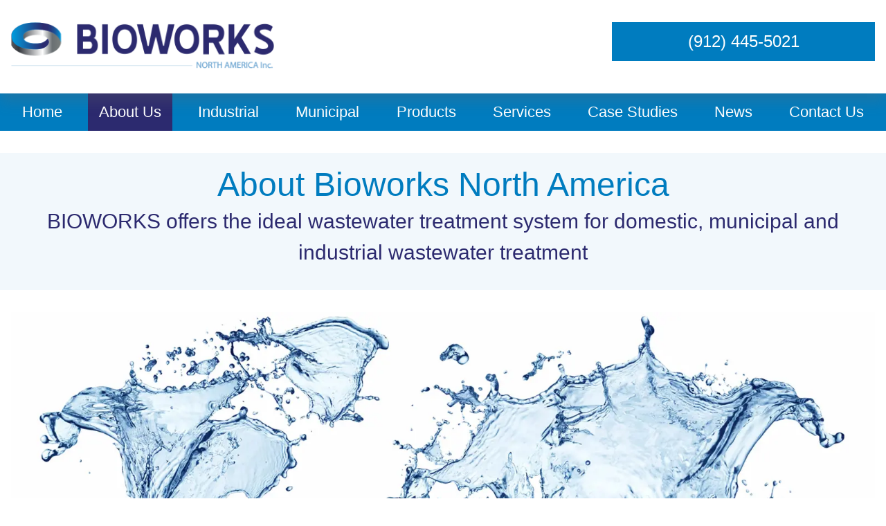

--- FILE ---
content_type: text/html; charset=utf-8
request_url: https://bioworksus.com/about-us/
body_size: 5637
content:
<!DOCTYPE html>

<html lang="en-US">

<head>
    <meta charset="utf-8" />
<meta name="viewport" content="width=device-width, initial-scale=1" />
<meta name="robots" content="all" />
<link rel="canonical" href="https://bioworksus.com/about-us/" />

<title>About Bioworks North America</title>
<meta name="description" content="BIOWORKS offers the ideal wastewater treatment system for domestic, municipal and industrial wastewater treatment" />
    <meta name="thumbnail" content="https://bioworksus.com/media/qnykvmmo/water-world_1920x1080.jpg?width=1200&amp;height=630&amp;rnd=133094332737970000" />
<!-- Open Graph data -->
<meta property="og:title" content="About Bioworks North America" />
<meta property="og:description" content="BIOWORKS offers the ideal wastewater treatment system for domestic, municipal and industrial wastewater treatment" />
<meta property="og:type" content="article" />
<meta property="og:url" content="https://bioworksus.com/about-us/" />
    <meta name="og:image" content="https://bioworksus.com/media/qnykvmmo/water-world_1920x1080.jpg?width=1200&amp;height=630&amp;rnd=133094332737970000">
<!-- Twitter Card data -->
<meta name="twitter:card" content="summary">
<meta name="twitter:title" content="About Bioworks North America">
<meta name="twitter:description" content="BIOWORKS offers the ideal wastewater treatment system for domestic, municipal and industrial wastewater treatment">

    <meta name="twitter:image" content="https://bioworksus.com/media/qnykvmmo/water-world_1920x1080.jpg?width=1200&amp;height=630&amp;rnd=133094332737970000">
<meta name="robots" content="all" />
    
<!-- Google tag (gtag.js) -->
<script async src="https://www.googletagmanager.com/gtag/js?id=G-P2VFEG7YKQ"></script>
<script>
  window.dataLayer = window.dataLayer || [];
  function gtag(){dataLayer.push(arguments);}
  gtag('js', new Date());

  gtag('config', 'G-P2VFEG7YKQ');
</script>
    <!-- Favicon -->
    <link rel="alternate shortcut icon">
    <link rel="alternate icon" href="/favicon.png">
    <link rel="icon" type="image/svg+xml" href="/favicon.svg">
    




    <script src="/sb/inline-js-bundle.js.v639017615408924996"></script>

    
<!-- Link to font css -->

<!-- Google Fonts -->

<!-- link rel="preconnect" href="https://fonts.googleapis.com" -->
<!-- link rel="preconnect" href="https://fonts.gstatic.com" crossorigin -->
<!-- link href="https://fonts.googleapis.com/css2?family=ABeeZee&family=Open+Sans&display=swap" rel="stylesheet" -->





    <link href="/sb/inline-css-bundle.css.v639017615408924996" rel="stylesheet" />


</head>

<body id="080c1bf5-7914-4a89-9156-b83253a2b641" data-doctype="wViewWebPage" data-template="WebPage" data-level="2">
    <div class="document">
        <!-- START HEADER -->
        <header class="screen--header">
            <div class="screen--header__header">
    <div class="page--screen-header">
        <div class="page__item--logo">
            
<a class="logo-link" href="/">
    <picture class="logo">
        <source srcset="/assets/logo-bioworks-776.webp" type="image/webp" alt="Bioworks Logo">
        <img src="/assets/logo-bioworks-776.png" alt="Bioworks Logo" class="logo">
    </picture>
</a>


        </div>

        <div class="page__item--telephone">
            





    <div class="header__telephone">
        <div class="" data-feature__element="short-title">
            <a href="tel:&#x2B;19124455021" data-feature__element="link" title="Click to call" class="button--telephone" itemprop="telephone">(912) 445-5021</a>
        </div>
    </div>


        </div>
    </div>
</div>

        </header>
        <!-- END HEADER -->
        <!-- START NAV TOP -->
        <div class="screen--nav-top" data-sticky-state="unstuck">
            




<div class="page page__item--nav-top">
    <nav class="feature feature__menu feature__menu--top" data-screen-col_0="display:flex; flex-direction:column; justify-content:flex-end;" data-screen-col_3="justify-content:flex-start;" data-screen-col_6="flex-direction:row; justify-content:space-between;" data-screen-col_9="justify-content:space-between;" data-screen-col_12="justify-content:space-between;" data-toggle="content-off" data-feature__elements="st" role="navigation">
        <div class="feature__header">
            <div class="header__items menu__controls">
                <h2 data-feature="title"><button id="burger" class="clear" title="Menu"><div class="icon"><svg id="icon-burger" width="24" height="24" viewBox="0 0 24 24">
    <style type="text/css">
        .line {
        stroke:#333;
        }
    </style>

    <g class="burger-svg" transform="translate(0 1)">
        <rect id="Rectangle_1" data-name="Rectangle 1" width="24" height="24" transform="translate(0 -1)" fill="none" />
        <line class="line" id="Line_3" x2="24" transform="translate(0 18)" fill="#333" stroke="#333" stroke-width="2" />
        <line class="line" id="Line_2" x2="24" transform="translate(0 11)" fill="#333" stroke="#333" stroke-width="2" />
        <line class="line" id="Line_1" x2="24" transform="translate(0 4)" fill="#333" stroke="#333" stroke-width="2" />
    </g>
</svg>

</div></button></h2>
            </div>
        </div>
        <div class="feature__content">
            <ul id="menuTop" class="feature-layout__group">
                    <li class="feature__item feature-layout__item" data-feature__element="short-title"><a data-feature__element="link" href="/" id="MenuID1275" >Home</a></li>
                    <li class="feature__item feature-layout__item" data-feature__element="short-title"><a data-feature__element="link" href="/about-us/" id="MenuID1320"  class="ancestor" >About Us</a></li>
                    <li class="feature__item feature-layout__item" data-feature__element="short-title"><a data-feature__element="link" href="/industrial/" id="MenuID1330" >Industrial</a></li>
                    <li class="feature__item feature-layout__item" data-feature__element="short-title"><a data-feature__element="link" href="/municipal/" id="MenuID1331" >Municipal</a></li>
                    <li class="feature__item feature-layout__item" data-feature__element="short-title"><a data-feature__element="link" href="/products/" id="MenuID1324" >Products</a></li>
                    <li class="feature__item feature-layout__item" data-feature__element="short-title"><a data-feature__element="link" href="/services/" id="MenuID1276" >Services</a></li>
                    <li class="feature__item feature-layout__item" data-feature__element="short-title"><a data-feature__element="link" href="/case-studies/" id="MenuID1321" >Case Studies</a></li>
                    <li class="feature__item feature-layout__item" data-feature__element="short-title"><a data-feature__element="link" href="/news/" id="MenuID1368" >News</a></li>
                    <li class="feature__item feature-layout__item" data-feature__element="short-title"><a data-feature__element="link" href="/contact/" id="MenuID1326" >Contact Us</a></li>
            </ul>
        </div>
    </nav>
</div>






        </div>
        <!-- END NAV TOP -->
        <!-- START MAIN -->
        <main class="screen--main">
            <!-- START MAIN HEADER -->
            <div class="screen__main--header">
    <div class="page page__main--header" data-partial="features_global\MainHeader">
        <div class="page__item page__item--page-title-description">
            <section class="feature feature--page-title-description">
                <div class="feature__content">
                <h1>About Bioworks North America</h1>
                <p class="description">BIOWORKS offers the ideal wastewater treatment system for domestic, municipal and industrial wastewater treatment</p>
                </div>
            </section>
        </div>
    </div>
</div>
            <!-- END MAIN HEADER -->
            <!-- START MAIN CONTENT -->
                            <div class="screen__item--wLayout12">
        <div class="page page--wLayout12">
<div class='page__item primary'><section class="feature feature__wFtImage" id="762da95d-48fc-4375-b9a3-07e90367e4fa" data-feature-instance-id="762da95d-48fc-4375-b9a3-07e90367e4fa"  >
    <div class="feature__content">
                    <div data-feature-element="image">
                <figure>
                    <img src="/media/qnykvmmo/water-world_1920x1080.jpg?width=1568&amp;height=882&amp;rnd=133094332737970000"
                    alt="Stylized map of the world - white oceans and clear blue splashes of water for the land masses."
                 srcset="
                                    /media/qnykvmmo/water-world_1920x1080.jpg?width=380&amp;height=214&amp;rnd=133094332737970000&format=webp 380w,
                                    /media/qnykvmmo/water-world_1920x1080.jpg?width=776&amp;height=437&amp;rnd=133094332737970000&format=webp 776w,
                                    /media/qnykvmmo/water-world_1920x1080.jpg?width=1172&amp;height=659&amp;rnd=133094332737970000&format=webp 1172w,
                                    /media/qnykvmmo/water-world_1920x1080.jpg?width=1568&amp;height=882&amp;rnd=133094332737970000&format=webp 1568w,"
                 sizes="(max-width: 412px) 380px, (max-width: 802px) and (min-width: 413px)  776px,(max-width: 1204px) and (min-width: 803px) 1172px, 1568px" />

                </figure>
            </div>

    </div>
</section>


</div>        </div>
    </div>

                <div class="screen__item--wLayout363">
        <div class="page page--wLayout363">
<aside class="page__item aside tertiary">


<nav class="feature feature__navigation--secondary layout--list">
    <header class="feature__header">
        <h2 data-feature="title">
            <a data-feature="link" href="/about-us/">About Us</a>
        </h2>
    </header>
    <div class="feature__content">
        <ul>
        <li data-feature__item="nav-link level-3 short-title" class="layout__item">
            <a data-feature__element="link" href="/about-us/bioworks-hq/" class="descendant">Bioworks HQ</a>
        </li>
        </ul>
    </div>
</nav>

</aside><div class='page__item primary'><section class="feature feature__wFtRTE" id="8781c2c3-8708-4da1-a721-c726ed807265" data-feature-instance-id="8781c2c3-8708-4da1-a721-c726ed807265"  >
        <header class="feature__header">
<h2 data-feature="title">Introduction</h2><p data-feature="description">Bioworks North America Inc. is the US subsidiary of the&#xA0;BIOWORKS group which provides a broad range of&#xA0;wastewater treatment processes worldwide.</p>        </header>
    <div class="feature__content">
            <div data-feature-element="text"><p>Bioworks is a company that helps consulting engineers and other customers consistently and professionally meet their objectives: state-of-the-art process design assistance, clean effluent to improve our environment, reduced energy usage, and easy plant operation and maintenance.</p>
<p>Bioworks creates value by designing each project specifically for our customers’ needs and our aim is to exceed expectations in terms of design, costs, support, and operation of our systems.</p></div>

    </div>
</section>


<section class="feature feature__wFtRTE" id="f4f18250-1709-45ec-81cf-59610ade6f54" data-feature-instance-id="f4f18250-1709-45ec-81cf-59610ade6f54"  >
        <header class="feature__header">
<h2 data-feature="title">Why choose Bioworks?</h2><p data-feature="description">The BIOWORKS&#xAE; process produces a high quality treated effluent with low capital, operation and maintenance costs</p>        </header>
    <div class="feature__content">
            <div data-feature-element="text"><p>Our engineers design systems to minimize our customers' cost of ownership, and our site-crew install and optimize the equipment to ensure longevity and minimal maintenance:</p>
<ul>
<li>We help from the start (the process design) to the finish (installation and then operational support)</li>
<li>Guaranteed results (from the Bioworks Long Sludge Age Process)</li>
<li>Low energy usage (our diffused aeration system is the finest of its kind)</li>
<li>Simple, low cost operation</li>
<li>Easy maintenance</li>
</ul></div>

    </div>
</section>


<section class="feature feature__wFtRTE" id="1cb6ac2f-ff8a-46aa-94c1-3746ac7f90e1" data-feature-instance-id="1cb6ac2f-ff8a-46aa-94c1-3746ac7f90e1"  >
        <header class="feature__header">
<h2 data-feature="title">Quality guaranteed</h2><p data-feature="description">We guarantee&#xA0;our process designs and provide industry leading&#xA0;warranties on the equipment we provide.</p>        </header>
    <div class="feature__content">
            <div data-feature-element="text"><p>Relying on our engineers' broad experience in the design and operation of wastewater treatment systems, we are dedicated to working with our customers to ensure the equipment we provide works as designed.</p>
<p>Bioworks is committed to the success of each project and provides onsite installation support along with special tools required for installation to ensure the successful implementation of our systems. Our commitment to the success of the plant doesn’t end at the point of sale. We see ourselves as partners with our customers and are invested in the success of the installation for the life of the plant. Bioworks provides full service after the sale support including fi eld service, maintenance checkups, and process support.</p></div>

    </div>
</section>


<section class="feature feature__wFtRTE" id="9cbf4870-d111-4a37-9787-966825cb6030" data-feature-instance-id="9cbf4870-d111-4a37-9787-966825cb6030"  >
        <header class="feature__header">
<h2 data-feature="title">American Engineering</h2><p data-feature="description">Process engineering and field support are based in the USA</p>        </header>
    <div class="feature__content">
            <div data-feature-element="text"><p>We're an American firm, standing ready to help design the industry's most effective aeration systems and complete wastewater treatment systems. </p></div>

    </div>
</section>


</div><aside class="page__item aside secondary"><section class="feature feature__wFtFeedback" id="e4916376-e690-4652-9dcd-db9983807b0d" data-feature-instance-id="e4916376-e690-4652-9dcd-db9983807b0d"  >
        <header class="feature__header">
<h2 data-feature="title">Contact Us</h2>        </header>
    <div class="feature__content">
        


<form action="/about-us/" enctype="multipart/form-data" id="formd46c82836897479f86ddeedaa0a023b9" method="post">    <ul class="form">
        <li class="form__item" data-form__element="name">
            <div class="form__element"><label for="WFeedbackFormName">Name</label></div>
            <div class="form__element"><input class="form-control" id="WFeedbackFormName" name="WFeedbackFormName" type="text" value="" /></div>
            </li>
        <li class="form__item" data-form__element="email">
            <div class="form__element"><label for="WFeedbackFormEmail">Email</label></div>
            <div class="form__element"><input class="form-control" data-val="true" data-val-required="The WFeedbackFormEmail field is required." id="WFeedbackFormEmail" name="WFeedbackFormEmail" required="required" type="email" value="" /></div>
            </li>
            <li class="form__item" style="display:none">
                <div class="form__element"><label for="WFeedbackFormEmail2">Do not enter a value in this field, if you do, your mail will be refusedl</label></div>
                <div class="form__element"><input id="WFeedbackFormEmail2" name="WFeedbackFormEmail2" type="text" value="" /></div>
            </li>
            <li class="form__item" data-form__element="telephone">
                <div class="form__element"><label for="WFeedbackFormTelephone">Telephone</label></div>
                <div class="form__element"><input class="form-control" id="WFeedbackFormTelephone" name="WFeedbackFormTelephone" type="telephone" value="" /></div>
            </li>
            <li class="form__item" data-form__element="message">
                <div class="form__element"><label for="WFeedbackFormMessage">Message</label></div>
                <div class="form__element"><textarea class="form-control" id="WFeedbackFormMessage" name="WFeedbackFormMessage">
</textarea></div>
            </li>
            <li class="form__item--submit" data-form__element="submit">
                <div class="form__element--submit"><input type="submit" value="Submit" class="btn btn-primary" id="submit"></div>
            </li>
</ul>
<input name="__RequestVerificationToken" type="hidden" value="CfDJ8BVKRwUrHHpLtF1pWCXtVunBUtUHOpxJnIW7iBoCDEvChmfEQURETzLvENq7Iy4SPfcCOLahwDyWBH3m_mqtEdNbNij8fFLVerll4GzyDzgJnQCvw20F4K9VSBKtWrudd0X7HVhtebFmyRB7l5xEpO4" /><input name="ufprt" type="hidden" value="CfDJ8BVKRwUrHHpLtF1pWCXtVumXHyyG9MDK02HalP2imimQUeiQ5L_f0mRi_cVoBDYLAvE_QxmFLvIxr1NIcigxsPWbCoRJIeGatm4Z3EJ_fCvmYviD66qSu42M0C2i5h3iiHkGm4tXDH7z_L1q1O5EpGa6nFSoOqBtTgU_jJFBn0lL" /></form>    

    </div>
</section>


<section class="feature feature__wFtTelephone" id="53c2fedd-b21e-45fa-aebc-efb896dc3fce" data-feature-instance-id="53c2fedd-b21e-45fa-aebc-efb896dc3fce"  >
        <header class="feature__header">
<h2 data-feature="title">Call Us</h2>        </header>
    <div class="feature__content">
        
<p class="call" itemprop="telephone"><a href="tel:&#x2B;19124455021" title="Click to call">(912) 445-5021</a></p>
    </div>
</section>


<section class="feature feature__wFtSearchInput" id="913db49b-e28d-4adf-8e46-c87dd120bb79" data-feature-instance-id="913db49b-e28d-4adf-8e46-c87dd120bb79"  >
        <header class="feature__header">
<h2 data-feature="title">Search</h2><p data-feature="description">Search this site by entering a search term here.</p>        </header>
    <div class="feature__content">
        

<form action="/search" method="get">
    <label for="searchBox" title="Search">🔍</label>
    <input type="text" name="Q" id="searchBox" placeholder="Search" title="Enter your search text here" value="" />
    <button type="submit">GO</button>
</form>

    </div>
</section>


<section class="feature feature__wFtLinksSelected" id="f81d60b3-52a8-4499-b1cf-1ee9da75590f" data-feature-instance-id="f81d60b3-52a8-4499-b1cf-1ee9da75590f" data-screen-col_0="display:grid; gap:gut; grid-cols-1" data-screen-col_3="grid-cols-1" data-screen-col_6="grid-cols-1" data-screen-col_9="grid-cols-1" data-screen-col_12="grid-cols-1"  >
        <header class="feature__header">
<h2 data-feature="title">Services Used</h2>        </header>
    <div class="feature__content">
        


    <article class="feature__item feature-layout__item">
            <dl data-feature__element="text">
                    <dt data-feature__element="title"><a data-feature__element="link" href="/industrial/">Industrial</a></dt>
            </dl>
    </article>
    <article class="feature__item feature-layout__item">
            <dl data-feature__element="text">
                    <dt data-feature__element="title"><a data-feature__element="link" href="/municipal/">Municipal</a></dt>
            </dl>
    </article>
    <article class="feature__item feature-layout__item">
            <dl data-feature__element="text">
                    <dt data-feature__element="title"><a data-feature__element="link" href="/products/">Products</a></dt>
            </dl>
    </article>
    <article class="feature__item feature-layout__item">
            <dl data-feature__element="text">
                    <dt data-feature__element="title"><a data-feature__element="link" href="/services/">Services</a></dt>
            </dl>
    </article>

    </div>
</section>


</aside>        </div>
    </div>


            <!-- END MAIN CONTENT? -->
        </main>
        <!-- END MAIN -->
        <!-- START FOOTER-->
        <footer class="screen--footer item screen__item--wLayout363">
            <!-- START BOTTOM NAV-->
            
<div class="screen__nav-bottom--items">

    <div class="page page__item--nav-bottom">

        <nav class="feature feature__menu feature__menu--bottom" data-screen-col_0="display:flex; flex-direction:column; justify-content:flex-end;" data-screen-col_3="justify-content:flex-start;" data-screen-col_6="flex-direction:row; justify-content:space-around;" data-screen-col_9="justify-content:space-around;" data-screen-col_12="justify-content:space-around;" data-toggle="content-off" data-feature__elements="st" role="navigation">
            <div class="feature__content">
                <ul id="menu" class="feature-layout__group">
                            <li class="feature__item feature-layout__item" data-feature__element="short-title"><a data-feature__element="link" href="/sitemap/" id="MenuID1327" >Sitemap</a></li>
                            <li class="feature__item feature-layout__item" data-feature__element="short-title"><a data-feature__element="link" href="/search/" id="MenuID1457" >Search</a></li>
                            <li class="feature__item feature-layout__item" data-feature__element="short-title"><a data-feature__element="link" href="/rss/" id="MenuID1440" >RSS</a></li>
                </ul>
            </div>
        </nav>
    </div>
</div>


            <!-- END BOTTOM NAV-->
            <!-- START FOOTER CONTENT-->
            
<div class="page page__footer page--wLayout363">
    <div class="page__item tertiary">
        <p class="address">&copy; BIOWORKS North America Inc 2025</p>
    </div>
    <div class="page__item primary">
            <!-- START ORGANISATION -->
            <div itemscope itemtype="http://schema.org/Organization">
                <p class="address">
                        <span itemprop="name">BIOWORKS North America Inc</span>
                        <br />
                    <!-- START POSTAL ADDRESS -->
                <span itemscope itemprop="address" itemtype="http://schema.org/PostalAddress">
                            <span itemprop="streetAddress">P.O. Box 81</span>
                            <br />
                            <span itemprop="addressLocality">Goshen</span>
                            <br />
                            <span itemprop="addressRegion">Arkansas</span> <span itemprop="postalCode">72735</span>
                            <br />
                            <span itemprop="addressCountry">USA</span>

                    </span>
                    <!-- END POSTAL ADDRESS -->
            </p>
            </div>
            <!-- END ORGANISATION -->
    </div>
    <div class="page__item secondary">
        <p class="address"><a target="_blank" href="http://www.wholething.co.uk">Website by WholeThing</a></p>
    </div>
</div>
            <!-- END FOOTER CONTENT-->
        </footer>
        <!-- END FOOTER-->
    </div>
<script defer src="https://static.cloudflareinsights.com/beacon.min.js/vcd15cbe7772f49c399c6a5babf22c1241717689176015" integrity="sha512-ZpsOmlRQV6y907TI0dKBHq9Md29nnaEIPlkf84rnaERnq6zvWvPUqr2ft8M1aS28oN72PdrCzSjY4U6VaAw1EQ==" data-cf-beacon='{"version":"2024.11.0","token":"58a5edef06fb4be7a8541f7b18d53788","r":1,"server_timing":{"name":{"cfCacheStatus":true,"cfEdge":true,"cfExtPri":true,"cfL4":true,"cfOrigin":true,"cfSpeedBrain":true},"location_startswith":null}}' crossorigin="anonymous"></script>
</body>
</html>


--- FILE ---
content_type: text/css
request_url: https://bioworksus.com/sb/inline-css-bundle.css.v639017615408924996
body_size: 5660
content:
html{height:100%;}body{min-height:100vh;height:100%;margin:0;padding:0;}.document{display:flex;flex-direction:column;justify-content:space-between;min-height:100%;margin:0;padding:0;}*,*::before,*::after{box-sizing:border-box;}*{font-smoothing:antialiased;-webkit-font-smoothing:antialiased;text-rendering:optimizeLegibility;}img{width:100%;max-width:100%;vertical-align:bottom;}.back-brand-01{background:#007CBF;}.page,[class^=page--]{margin:32px auto;margin:2rem auto;padding:0px 16px;padding:0rem 1rem;max-width:100rem;}.page--full{max-width:none;}.page--logo{display:grid;place-content:center;}.page__main--header{background-color:#f2f8fc;display:grid;place-content:center;}.page__main--header .page__item--page-title-description{max-width:160ch;text-align:center;padding:1rem;}.page.page--wLayout363{display:grid;gap:16px;gap:1rem;grid-template-areas:"item-1" "item-2" "item-3";}.page.page--wLayout363 .primary{grid-area:item-1;}.page.page--wLayout363 .secondary{grid-area:item-2;}.page.page--wLayout363 .tertiary{grid-area:item-3;}@media only screen and (min-width:25.75em){.page.page--wLayout363{grid-template-areas:"item-1" "item-2" "item-3";}}@media only screen and (min-width:50.5em){.page.page--wLayout363{grid-template-columns:1fr 1fr 1fr;grid-template-areas:"item-1 item-1 item-2" "item-3 item-3 .";}}@media only screen and (min-width:75.25em){.page.page--wLayout363{grid-template-columns:1fr 1fr 1fr 1fr;grid-template-areas:"item-3 item-1 item-1 item-2";}}@media only screen and (min-width:100em){.page.page--wLayout363{grid-template-columns:1fr 1fr 1fr 1fr;grid-template-areas:"item-3 item-1 item-1 item-2";}}.page.page--wLayout6{display:grid;gap:16px;gap:1rem;grid-template-areas:"item-1" "item-2" "item-3";}.page.page--wLayout6 .primary{grid-area:item-1;}.page.page--wLayout6 .secondary{grid-area:item-2;}.page.page--wLayout6 .tertiary{grid-area:item-3;}@media only screen and (min-width:25.75em){.page.page--wLayout6{grid-template-areas:"item-1" "item-2" "item-3";}}@media only screen and (min-width:50.5em){.page.page--wLayout6{grid-template-columns:1fr 1fr 1fr;grid-template-areas:"item-1 item-1 item-2" "item-3 item-3 .";}}@media only screen and (min-width:75.25em){.page.page--wLayout6{grid-template-columns:1fr 1fr 1fr 1fr;grid-template-areas:"item-3 item-1 item-1 item-2";}}@media only screen and (min-width:100em){.page.page--wLayout6{grid-template-columns:1fr 1fr 1fr 1fr;grid-template-areas:"item-3 item-1 item-1 item-2";}}.page--screen-header{gap:16px;gap:1rem;display:flex;flex-direction:column;align-items:center;justify-content:start;width:100%;}.page--screen-header .page__item--logo{max-width:380px;}.page--screen-header .page__item--telephone{width:clamp(120px,380px,100%);}@media only screen and (min-width:25.75em){.page--screen-header .logo{min-width:380px;}.page--screen-header .telephone{min-width:380px;}}@media only screen and (min-width:50.5em){.page--screen-header{flex-direction:row;justify-content:space-between;align-items:start;}}.document__header{display:flex;flex-direction:column;background-color:#fff;}.screen--header{margin:0;box-shadow:0px 12px 18px 0px rgba(102,102,102,0.25);z-index:999;}.screen--main{background-image:url("/assets/background-water-1600.webp");background-repeat:repeat-x;background-position:left bottom;background-size:auto;padding-bottom:300px;flex:1 1 auto;}.screen--footer{background-color:#007CBF;}[data-screen-col_0~="display:flex;"] .feature-layout__group{display:flex;}[data-screen-col_1~="display:flex;"] .feature-layout__group{display:flex;}[data-screen-col_2~="display:flex;"] .feature-layout__group{display:flex;}[data-screen-col_3~="display:flex;"] .feature-layout__group{display:flex;}[data-screen-col_4~="display:flex;"] .feature-layout__group{display:flex;}[data-screen-col_5~="display:flex;"] .feature-layout__group{display:flex;}[data-screen-col_6~="display:flex;"] .feature-layout__group{display:flex;}[data-screen-col_7~="display:flex;"] .feature-layout__group{display:flex;}[data-screen-col_8~="display:flex;"] .feature-layout__group{display:flex;}[data-screen-col_9~="display:flex;"] .feature-layout__group{display:flex;}[data-screen-col_10~="display:flex;"] .feature-layout__group{display:flex;}[data-screen-col_11~="display:flex;"] .feature-layout__group{display:flex;}[data-screen-col_12~="display:flex;"] .feature-layout__group{display:flex;}@media only screen and (min-width:1.0625em){.feature{}.feature[data-screen-col_0~="align-content:center;"] .feature-layout__group{align-content:center;}.feature[data-screen-col_0~="align-content:flex-start;"] .feature-layout__group{align-content:flex-start;}.feature[data-screen-col_0~="align-content:flex-end;"] .feature-layout__group{align-content:flex-end;}.feature[data-screen-col_0~="align-content:space-between;"] .feature-layout__group{align-content:space-between;}.feature[data-screen-col_0~="align-content:space-around;"] .feature-layout__group{align-content:space-around;}.feature[data-screen-col_0~="align-content:space-evenly;"] .feature-layout__group{align-content:space-evenly;}}@media only screen and (min-width:9.3125em){.feature{}.feature[data-screen-col_1~="align-content:center;"] .feature-layout__group{align-content:center;}.feature[data-screen-col_1~="align-content:flex-start;"] .feature-layout__group{align-content:flex-start;}.feature[data-screen-col_1~="align-content:flex-end;"] .feature-layout__group{align-content:flex-end;}.feature[data-screen-col_1~="align-content:space-between;"] .feature-layout__group{align-content:space-between;}.feature[data-screen-col_1~="align-content:space-around;"] .feature-layout__group{align-content:space-around;}.feature[data-screen-col_1~="align-content:space-evenly;"] .feature-layout__group{align-content:space-evenly;}}@media only screen and (min-width:17.5625em){.feature{}.feature[data-screen-col_2~="align-content:center;"] .feature-layout__group{align-content:center;}.feature[data-screen-col_2~="align-content:flex-start;"] .feature-layout__group{align-content:flex-start;}.feature[data-screen-col_2~="align-content:flex-end;"] .feature-layout__group{align-content:flex-end;}.feature[data-screen-col_2~="align-content:space-between;"] .feature-layout__group{align-content:space-between;}.feature[data-screen-col_2~="align-content:space-around;"] .feature-layout__group{align-content:space-around;}.feature[data-screen-col_2~="align-content:space-evenly;"] .feature-layout__group{align-content:space-evenly;}}@media only screen and (min-width:25.8125em){.feature{}.feature[data-screen-col_3~="align-content:center;"] .feature-layout__group{align-content:center;}.feature[data-screen-col_3~="align-content:flex-start;"] .feature-layout__group{align-content:flex-start;}.feature[data-screen-col_3~="align-content:flex-end;"] .feature-layout__group{align-content:flex-end;}.feature[data-screen-col_3~="align-content:space-between;"] .feature-layout__group{align-content:space-between;}.feature[data-screen-col_3~="align-content:space-around;"] .feature-layout__group{align-content:space-around;}.feature[data-screen-col_3~="align-content:space-evenly;"] .feature-layout__group{align-content:space-evenly;}}@media only screen and (min-width:34.0625em){.feature{}.feature[data-screen-col_4~="align-content:center;"] .feature-layout__group{align-content:center;}.feature[data-screen-col_4~="align-content:flex-start;"] .feature-layout__group{align-content:flex-start;}.feature[data-screen-col_4~="align-content:flex-end;"] .feature-layout__group{align-content:flex-end;}.feature[data-screen-col_4~="align-content:space-between;"] .feature-layout__group{align-content:space-between;}.feature[data-screen-col_4~="align-content:space-around;"] .feature-layout__group{align-content:space-around;}.feature[data-screen-col_4~="align-content:space-evenly;"] .feature-layout__group{align-content:space-evenly;}}@media only screen and (min-width:42.3125em){.feature{}.feature[data-screen-col_5~="align-content:center;"] .feature-layout__group{align-content:center;}.feature[data-screen-col_5~="align-content:flex-start;"] .feature-layout__group{align-content:flex-start;}.feature[data-screen-col_5~="align-content:flex-end;"] .feature-layout__group{align-content:flex-end;}.feature[data-screen-col_5~="align-content:space-between;"] .feature-layout__group{align-content:space-between;}.feature[data-screen-col_5~="align-content:space-around;"] .feature-layout__group{align-content:space-around;}.feature[data-screen-col_5~="align-content:space-evenly;"] .feature-layout__group{align-content:space-evenly;}}@media only screen and (min-width:50.5625em){.feature{}.feature[data-screen-col_6~="align-content:center;"] .feature-layout__group{align-content:center;}.feature[data-screen-col_6~="align-content:flex-start;"] .feature-layout__group{align-content:flex-start;}.feature[data-screen-col_6~="align-content:flex-end;"] .feature-layout__group{align-content:flex-end;}.feature[data-screen-col_6~="align-content:space-between;"] .feature-layout__group{align-content:space-between;}.feature[data-screen-col_6~="align-content:space-around;"] .feature-layout__group{align-content:space-around;}.feature[data-screen-col_6~="align-content:space-evenly;"] .feature-layout__group{align-content:space-evenly;}}@media only screen and (min-width:58.8125em){.feature{}.feature[data-screen-col_7~="align-content:center;"] .feature-layout__group{align-content:center;}.feature[data-screen-col_7~="align-content:flex-start;"] .feature-layout__group{align-content:flex-start;}.feature[data-screen-col_7~="align-content:flex-end;"] .feature-layout__group{align-content:flex-end;}.feature[data-screen-col_7~="align-content:space-between;"] .feature-layout__group{align-content:space-between;}.feature[data-screen-col_7~="align-content:space-around;"] .feature-layout__group{align-content:space-around;}.feature[data-screen-col_7~="align-content:space-evenly;"] .feature-layout__group{align-content:space-evenly;}}@media only screen and (min-width:67.0625em){.feature{}.feature[data-screen-col_8~="align-content:center;"] .feature-layout__group{align-content:center;}.feature[data-screen-col_8~="align-content:flex-start;"] .feature-layout__group{align-content:flex-start;}.feature[data-screen-col_8~="align-content:flex-end;"] .feature-layout__group{align-content:flex-end;}.feature[data-screen-col_8~="align-content:space-between;"] .feature-layout__group{align-content:space-between;}.feature[data-screen-col_8~="align-content:space-around;"] .feature-layout__group{align-content:space-around;}.feature[data-screen-col_8~="align-content:space-evenly;"] .feature-layout__group{align-content:space-evenly;}}@media only screen and (min-width:75.3125em){.feature{}.feature[data-screen-col_9~="align-content:center;"] .feature-layout__group{align-content:center;}.feature[data-screen-col_9~="align-content:flex-start;"] .feature-layout__group{align-content:flex-start;}.feature[data-screen-col_9~="align-content:flex-end;"] .feature-layout__group{align-content:flex-end;}.feature[data-screen-col_9~="align-content:space-between;"] .feature-layout__group{align-content:space-between;}.feature[data-screen-col_9~="align-content:space-around;"] .feature-layout__group{align-content:space-around;}.feature[data-screen-col_9~="align-content:space-evenly;"] .feature-layout__group{align-content:space-evenly;}}@media only screen and (min-width:83.5625em){.feature{}.feature[data-screen-col_10~="align-content:center;"] .feature-layout__group{align-content:center;}.feature[data-screen-col_10~="align-content:flex-start;"] .feature-layout__group{align-content:flex-start;}.feature[data-screen-col_10~="align-content:flex-end;"] .feature-layout__group{align-content:flex-end;}.feature[data-screen-col_10~="align-content:space-between;"] .feature-layout__group{align-content:space-between;}.feature[data-screen-col_10~="align-content:space-around;"] .feature-layout__group{align-content:space-around;}.feature[data-screen-col_10~="align-content:space-evenly;"] .feature-layout__group{align-content:space-evenly;}}@media only screen and (min-width:91.8125em){.feature{}.feature[data-screen-col_11~="align-content:center;"] .feature-layout__group{align-content:center;}.feature[data-screen-col_11~="align-content:flex-start;"] .feature-layout__group{align-content:flex-start;}.feature[data-screen-col_11~="align-content:flex-end;"] .feature-layout__group{align-content:flex-end;}.feature[data-screen-col_11~="align-content:space-between;"] .feature-layout__group{align-content:space-between;}.feature[data-screen-col_11~="align-content:space-around;"] .feature-layout__group{align-content:space-around;}.feature[data-screen-col_11~="align-content:space-evenly;"] .feature-layout__group{align-content:space-evenly;}}@media only screen and (min-width:100.0625em){.feature{}.feature[data-screen-col_12~="align-content:center;"] .feature-layout__group{align-content:center;}.feature[data-screen-col_12~="align-content:flex-start;"] .feature-layout__group{align-content:flex-start;}.feature[data-screen-col_12~="align-content:flex-end;"] .feature-layout__group{align-content:flex-end;}.feature[data-screen-col_12~="align-content:space-between;"] .feature-layout__group{align-content:space-between;}.feature[data-screen-col_12~="align-content:space-around;"] .feature-layout__group{align-content:space-around;}.feature[data-screen-col_12~="align-content:space-evenly;"] .feature-layout__group{align-content:space-evenly;}}@media only screen and (min-width:1.0625em){.feature{}.feature[data-screen-col_0~="justify-content:center;"] .feature-layout__group{justify-content:center;}.feature[data-screen-col_0~="justify-content:flex-start;"] .feature-layout__group{justify-content:flex-start;}.feature[data-screen-col_0~="justify-content:flex-end;"] .feature-layout__group{justify-content:flex-end;}.feature[data-screen-col_0~="justify-content:baseline;"] .feature-layout__group{justify-content:baseline;}.feature[data-screen-col_0~="justify-content:stretch;"] .feature-layout__group{justify-content:stretch;}}@media only screen and (min-width:9.3125em){.feature{}.feature[data-screen-col_1~="justify-content:center;"] .feature-layout__group{justify-content:center;}.feature[data-screen-col_1~="justify-content:flex-start;"] .feature-layout__group{justify-content:flex-start;}.feature[data-screen-col_1~="justify-content:flex-end;"] .feature-layout__group{justify-content:flex-end;}.feature[data-screen-col_1~="justify-content:baseline;"] .feature-layout__group{justify-content:baseline;}.feature[data-screen-col_1~="justify-content:stretch;"] .feature-layout__group{justify-content:stretch;}}@media only screen and (min-width:17.5625em){.feature{}.feature[data-screen-col_2~="justify-content:center;"] .feature-layout__group{justify-content:center;}.feature[data-screen-col_2~="justify-content:flex-start;"] .feature-layout__group{justify-content:flex-start;}.feature[data-screen-col_2~="justify-content:flex-end;"] .feature-layout__group{justify-content:flex-end;}.feature[data-screen-col_2~="justify-content:baseline;"] .feature-layout__group{justify-content:baseline;}.feature[data-screen-col_2~="justify-content:stretch;"] .feature-layout__group{justify-content:stretch;}}@media only screen and (min-width:25.8125em){.feature{}.feature[data-screen-col_3~="justify-content:center;"] .feature-layout__group{justify-content:center;}.feature[data-screen-col_3~="justify-content:flex-start;"] .feature-layout__group{justify-content:flex-start;}.feature[data-screen-col_3~="justify-content:flex-end;"] .feature-layout__group{justify-content:flex-end;}.feature[data-screen-col_3~="justify-content:baseline;"] .feature-layout__group{justify-content:baseline;}.feature[data-screen-col_3~="justify-content:stretch;"] .feature-layout__group{justify-content:stretch;}}@media only screen and (min-width:34.0625em){.feature{}.feature[data-screen-col_4~="justify-content:center;"] .feature-layout__group{justify-content:center;}.feature[data-screen-col_4~="justify-content:flex-start;"] .feature-layout__group{justify-content:flex-start;}.feature[data-screen-col_4~="justify-content:flex-end;"] .feature-layout__group{justify-content:flex-end;}.feature[data-screen-col_4~="justify-content:baseline;"] .feature-layout__group{justify-content:baseline;}.feature[data-screen-col_4~="justify-content:stretch;"] .feature-layout__group{justify-content:stretch;}}@media only screen and (min-width:42.3125em){.feature{}.feature[data-screen-col_5~="justify-content:center;"] .feature-layout__group{justify-content:center;}.feature[data-screen-col_5~="justify-content:flex-start;"] .feature-layout__group{justify-content:flex-start;}.feature[data-screen-col_5~="justify-content:flex-end;"] .feature-layout__group{justify-content:flex-end;}.feature[data-screen-col_5~="justify-content:baseline;"] .feature-layout__group{justify-content:baseline;}.feature[data-screen-col_5~="justify-content:stretch;"] .feature-layout__group{justify-content:stretch;}}@media only screen and (min-width:50.5625em){.feature{}.feature[data-screen-col_6~="justify-content:center;"] .feature-layout__group{justify-content:center;}.feature[data-screen-col_6~="justify-content:flex-start;"] .feature-layout__group{justify-content:flex-start;}.feature[data-screen-col_6~="justify-content:flex-end;"] .feature-layout__group{justify-content:flex-end;}.feature[data-screen-col_6~="justify-content:baseline;"] .feature-layout__group{justify-content:baseline;}.feature[data-screen-col_6~="justify-content:stretch;"] .feature-layout__group{justify-content:stretch;}}@media only screen and (min-width:58.8125em){.feature{}.feature[data-screen-col_7~="justify-content:center;"] .feature-layout__group{justify-content:center;}.feature[data-screen-col_7~="justify-content:flex-start;"] .feature-layout__group{justify-content:flex-start;}.feature[data-screen-col_7~="justify-content:flex-end;"] .feature-layout__group{justify-content:flex-end;}.feature[data-screen-col_7~="justify-content:baseline;"] .feature-layout__group{justify-content:baseline;}.feature[data-screen-col_7~="justify-content:stretch;"] .feature-layout__group{justify-content:stretch;}}@media only screen and (min-width:67.0625em){.feature{}.feature[data-screen-col_8~="justify-content:center;"] .feature-layout__group{justify-content:center;}.feature[data-screen-col_8~="justify-content:flex-start;"] .feature-layout__group{justify-content:flex-start;}.feature[data-screen-col_8~="justify-content:flex-end;"] .feature-layout__group{justify-content:flex-end;}.feature[data-screen-col_8~="justify-content:baseline;"] .feature-layout__group{justify-content:baseline;}.feature[data-screen-col_8~="justify-content:stretch;"] .feature-layout__group{justify-content:stretch;}}@media only screen and (min-width:75.3125em){.feature{}.feature[data-screen-col_9~="justify-content:center;"] .feature-layout__group{justify-content:center;}.feature[data-screen-col_9~="justify-content:flex-start;"] .feature-layout__group{justify-content:flex-start;}.feature[data-screen-col_9~="justify-content:flex-end;"] .feature-layout__group{justify-content:flex-end;}.feature[data-screen-col_9~="justify-content:baseline;"] .feature-layout__group{justify-content:baseline;}.feature[data-screen-col_9~="justify-content:stretch;"] .feature-layout__group{justify-content:stretch;}}@media only screen and (min-width:83.5625em){.feature{}.feature[data-screen-col_10~="justify-content:center;"] .feature-layout__group{justify-content:center;}.feature[data-screen-col_10~="justify-content:flex-start;"] .feature-layout__group{justify-content:flex-start;}.feature[data-screen-col_10~="justify-content:flex-end;"] .feature-layout__group{justify-content:flex-end;}.feature[data-screen-col_10~="justify-content:baseline;"] .feature-layout__group{justify-content:baseline;}.feature[data-screen-col_10~="justify-content:stretch;"] .feature-layout__group{justify-content:stretch;}}@media only screen and (min-width:91.8125em){.feature{}.feature[data-screen-col_11~="justify-content:center;"] .feature-layout__group{justify-content:center;}.feature[data-screen-col_11~="justify-content:flex-start;"] .feature-layout__group{justify-content:flex-start;}.feature[data-screen-col_11~="justify-content:flex-end;"] .feature-layout__group{justify-content:flex-end;}.feature[data-screen-col_11~="justify-content:baseline;"] .feature-layout__group{justify-content:baseline;}.feature[data-screen-col_11~="justify-content:stretch;"] .feature-layout__group{justify-content:stretch;}}@media only screen and (min-width:100.0625em){.feature{}.feature[data-screen-col_12~="justify-content:center;"] .feature-layout__group{justify-content:center;}.feature[data-screen-col_12~="justify-content:flex-start;"] .feature-layout__group{justify-content:flex-start;}.feature[data-screen-col_12~="justify-content:flex-end;"] .feature-layout__group{justify-content:flex-end;}.feature[data-screen-col_12~="justify-content:baseline;"] .feature-layout__group{justify-content:baseline;}.feature[data-screen-col_12~="justify-content:stretch;"] .feature-layout__group{justify-content:stretch;}}@media only screen and (min-width:1.0625em){.feature[data-screen-col_0~="flex-direction:row;"] .feature-layout__group{flex-direction:row;}.feature[data-screen-col_0~="flex-direction:column;"] .feature-layout__group{flex-direction:column;}}@media only screen and (min-width:9.3125em){.feature[data-screen-col_1~="flex-direction:row;"] .feature-layout__group{flex-direction:row;}.feature[data-screen-col_1~="flex-direction:column;"] .feature-layout__group{flex-direction:column;}}@media only screen and (min-width:17.5625em){.feature[data-screen-col_2~="flex-direction:row;"] .feature-layout__group{flex-direction:row;}.feature[data-screen-col_2~="flex-direction:column;"] .feature-layout__group{flex-direction:column;}}@media only screen and (min-width:25.8125em){.feature[data-screen-col_3~="flex-direction:row;"] .feature-layout__group{flex-direction:row;}.feature[data-screen-col_3~="flex-direction:column;"] .feature-layout__group{flex-direction:column;}}@media only screen and (min-width:34.0625em){.feature[data-screen-col_4~="flex-direction:row;"] .feature-layout__group{flex-direction:row;}.feature[data-screen-col_4~="flex-direction:column;"] .feature-layout__group{flex-direction:column;}}@media only screen and (min-width:42.3125em){.feature[data-screen-col_5~="flex-direction:row;"] .feature-layout__group{flex-direction:row;}.feature[data-screen-col_5~="flex-direction:column;"] .feature-layout__group{flex-direction:column;}}@media only screen and (min-width:50.5625em){.feature[data-screen-col_6~="flex-direction:row;"] .feature-layout__group{flex-direction:row;}.feature[data-screen-col_6~="flex-direction:column;"] .feature-layout__group{flex-direction:column;}}@media only screen and (min-width:58.8125em){.feature[data-screen-col_7~="flex-direction:row;"] .feature-layout__group{flex-direction:row;}.feature[data-screen-col_7~="flex-direction:column;"] .feature-layout__group{flex-direction:column;}}@media only screen and (min-width:67.0625em){.feature[data-screen-col_8~="flex-direction:row;"] .feature-layout__group{flex-direction:row;}.feature[data-screen-col_8~="flex-direction:column;"] .feature-layout__group{flex-direction:column;}}@media only screen and (min-width:75.3125em){.feature[data-screen-col_9~="flex-direction:row;"] .feature-layout__group{flex-direction:row;}.feature[data-screen-col_9~="flex-direction:column;"] .feature-layout__group{flex-direction:column;}}@media only screen and (min-width:83.5625em){.feature[data-screen-col_10~="flex-direction:row;"] .feature-layout__group{flex-direction:row;}.feature[data-screen-col_10~="flex-direction:column;"] .feature-layout__group{flex-direction:column;}}@media only screen and (min-width:91.8125em){.feature[data-screen-col_11~="flex-direction:row;"] .feature-layout__group{flex-direction:row;}.feature[data-screen-col_11~="flex-direction:column;"] .feature-layout__group{flex-direction:column;}}@media only screen and (min-width:100.0625em){.feature[data-screen-col_12~="flex-direction:row;"] .feature-layout__group{flex-direction:row;}.feature[data-screen-col_12~="flex-direction:column;"] .feature-layout__group{flex-direction:column;}}@media only screen and (min-width:1.0625em){.feature{}.feature[data-screen-col_0~="justify-content:center;"] .feature-layout__group{justify-content:center;}.feature[data-screen-col_0~="justify-content:flex-start;"] .feature-layout__group{justify-content:flex-start;}.feature[data-screen-col_0~="justify-content:flex-end;"] .feature-layout__group{justify-content:flex-end;}.feature[data-screen-col_0~="justify-content:space-between;"] .feature-layout__group{justify-content:space-between;}.feature[data-screen-col_0~="justify-content:space-around;"] .feature-layout__group{justify-content:space-around;}.feature[data-screen-col_0~="justify-content:space-evenly;"] .feature-layout__group{justify-content:space-evenly;}}@media only screen and (min-width:9.3125em){.feature{}.feature[data-screen-col_1~="justify-content:center;"] .feature-layout__group{justify-content:center;}.feature[data-screen-col_1~="justify-content:flex-start;"] .feature-layout__group{justify-content:flex-start;}.feature[data-screen-col_1~="justify-content:flex-end;"] .feature-layout__group{justify-content:flex-end;}.feature[data-screen-col_1~="justify-content:space-between;"] .feature-layout__group{justify-content:space-between;}.feature[data-screen-col_1~="justify-content:space-around;"] .feature-layout__group{justify-content:space-around;}.feature[data-screen-col_1~="justify-content:space-evenly;"] .feature-layout__group{justify-content:space-evenly;}}@media only screen and (min-width:17.5625em){.feature{}.feature[data-screen-col_2~="justify-content:center;"] .feature-layout__group{justify-content:center;}.feature[data-screen-col_2~="justify-content:flex-start;"] .feature-layout__group{justify-content:flex-start;}.feature[data-screen-col_2~="justify-content:flex-end;"] .feature-layout__group{justify-content:flex-end;}.feature[data-screen-col_2~="justify-content:space-between;"] .feature-layout__group{justify-content:space-between;}.feature[data-screen-col_2~="justify-content:space-around;"] .feature-layout__group{justify-content:space-around;}.feature[data-screen-col_2~="justify-content:space-evenly;"] .feature-layout__group{justify-content:space-evenly;}}@media only screen and (min-width:25.8125em){.feature{}.feature[data-screen-col_3~="justify-content:center;"] .feature-layout__group{justify-content:center;}.feature[data-screen-col_3~="justify-content:flex-start;"] .feature-layout__group{justify-content:flex-start;}.feature[data-screen-col_3~="justify-content:flex-end;"] .feature-layout__group{justify-content:flex-end;}.feature[data-screen-col_3~="justify-content:space-between;"] .feature-layout__group{justify-content:space-between;}.feature[data-screen-col_3~="justify-content:space-around;"] .feature-layout__group{justify-content:space-around;}.feature[data-screen-col_3~="justify-content:space-evenly;"] .feature-layout__group{justify-content:space-evenly;}}@media only screen and (min-width:34.0625em){.feature{}.feature[data-screen-col_4~="justify-content:center;"] .feature-layout__group{justify-content:center;}.feature[data-screen-col_4~="justify-content:flex-start;"] .feature-layout__group{justify-content:flex-start;}.feature[data-screen-col_4~="justify-content:flex-end;"] .feature-layout__group{justify-content:flex-end;}.feature[data-screen-col_4~="justify-content:space-between;"] .feature-layout__group{justify-content:space-between;}.feature[data-screen-col_4~="justify-content:space-around;"] .feature-layout__group{justify-content:space-around;}.feature[data-screen-col_4~="justify-content:space-evenly;"] .feature-layout__group{justify-content:space-evenly;}}@media only screen and (min-width:42.3125em){.feature{}.feature[data-screen-col_5~="justify-content:center;"] .feature-layout__group{justify-content:center;}.feature[data-screen-col_5~="justify-content:flex-start;"] .feature-layout__group{justify-content:flex-start;}.feature[data-screen-col_5~="justify-content:flex-end;"] .feature-layout__group{justify-content:flex-end;}.feature[data-screen-col_5~="justify-content:space-between;"] .feature-layout__group{justify-content:space-between;}.feature[data-screen-col_5~="justify-content:space-around;"] .feature-layout__group{justify-content:space-around;}.feature[data-screen-col_5~="justify-content:space-evenly;"] .feature-layout__group{justify-content:space-evenly;}}@media only screen and (min-width:50.5625em){.feature{}.feature[data-screen-col_6~="justify-content:center;"] .feature-layout__group{justify-content:center;}.feature[data-screen-col_6~="justify-content:flex-start;"] .feature-layout__group{justify-content:flex-start;}.feature[data-screen-col_6~="justify-content:flex-end;"] .feature-layout__group{justify-content:flex-end;}.feature[data-screen-col_6~="justify-content:space-between;"] .feature-layout__group{justify-content:space-between;}.feature[data-screen-col_6~="justify-content:space-around;"] .feature-layout__group{justify-content:space-around;}.feature[data-screen-col_6~="justify-content:space-evenly;"] .feature-layout__group{justify-content:space-evenly;}}@media only screen and (min-width:58.8125em){.feature{}.feature[data-screen-col_7~="justify-content:center;"] .feature-layout__group{justify-content:center;}.feature[data-screen-col_7~="justify-content:flex-start;"] .feature-layout__group{justify-content:flex-start;}.feature[data-screen-col_7~="justify-content:flex-end;"] .feature-layout__group{justify-content:flex-end;}.feature[data-screen-col_7~="justify-content:space-between;"] .feature-layout__group{justify-content:space-between;}.feature[data-screen-col_7~="justify-content:space-around;"] .feature-layout__group{justify-content:space-around;}.feature[data-screen-col_7~="justify-content:space-evenly;"] .feature-layout__group{justify-content:space-evenly;}}@media only screen and (min-width:67.0625em){.feature{}.feature[data-screen-col_8~="justify-content:center;"] .feature-layout__group{justify-content:center;}.feature[data-screen-col_8~="justify-content:flex-start;"] .feature-layout__group{justify-content:flex-start;}.feature[data-screen-col_8~="justify-content:flex-end;"] .feature-layout__group{justify-content:flex-end;}.feature[data-screen-col_8~="justify-content:space-between;"] .feature-layout__group{justify-content:space-between;}.feature[data-screen-col_8~="justify-content:space-around;"] .feature-layout__group{justify-content:space-around;}.feature[data-screen-col_8~="justify-content:space-evenly;"] .feature-layout__group{justify-content:space-evenly;}}@media only screen and (min-width:75.3125em){.feature{}.feature[data-screen-col_9~="justify-content:center;"] .feature-layout__group{justify-content:center;}.feature[data-screen-col_9~="justify-content:flex-start;"] .feature-layout__group{justify-content:flex-start;}.feature[data-screen-col_9~="justify-content:flex-end;"] .feature-layout__group{justify-content:flex-end;}.feature[data-screen-col_9~="justify-content:space-between;"] .feature-layout__group{justify-content:space-between;}.feature[data-screen-col_9~="justify-content:space-around;"] .feature-layout__group{justify-content:space-around;}.feature[data-screen-col_9~="justify-content:space-evenly;"] .feature-layout__group{justify-content:space-evenly;}}@media only screen and (min-width:83.5625em){.feature{}.feature[data-screen-col_10~="justify-content:center;"] .feature-layout__group{justify-content:center;}.feature[data-screen-col_10~="justify-content:flex-start;"] .feature-layout__group{justify-content:flex-start;}.feature[data-screen-col_10~="justify-content:flex-end;"] .feature-layout__group{justify-content:flex-end;}.feature[data-screen-col_10~="justify-content:space-between;"] .feature-layout__group{justify-content:space-between;}.feature[data-screen-col_10~="justify-content:space-around;"] .feature-layout__group{justify-content:space-around;}.feature[data-screen-col_10~="justify-content:space-evenly;"] .feature-layout__group{justify-content:space-evenly;}}@media only screen and (min-width:91.8125em){.feature{}.feature[data-screen-col_11~="justify-content:center;"] .feature-layout__group{justify-content:center;}.feature[data-screen-col_11~="justify-content:flex-start;"] .feature-layout__group{justify-content:flex-start;}.feature[data-screen-col_11~="justify-content:flex-end;"] .feature-layout__group{justify-content:flex-end;}.feature[data-screen-col_11~="justify-content:space-between;"] .feature-layout__group{justify-content:space-between;}.feature[data-screen-col_11~="justify-content:space-around;"] .feature-layout__group{justify-content:space-around;}.feature[data-screen-col_11~="justify-content:space-evenly;"] .feature-layout__group{justify-content:space-evenly;}}@media only screen and (min-width:100.0625em){.feature{}.feature[data-screen-col_12~="justify-content:center;"] .feature-layout__group{justify-content:center;}.feature[data-screen-col_12~="justify-content:flex-start;"] .feature-layout__group{justify-content:flex-start;}.feature[data-screen-col_12~="justify-content:flex-end;"] .feature-layout__group{justify-content:flex-end;}.feature[data-screen-col_12~="justify-content:space-between;"] .feature-layout__group{justify-content:space-between;}.feature[data-screen-col_12~="justify-content:space-around;"] .feature-layout__group{justify-content:space-around;}.feature[data-screen-col_12~="justify-content:space-evenly;"] .feature-layout__group{justify-content:space-evenly;}}.description{color:yellow;}[data-screen-col_0~="display:grid;"] .feature__content{display:grid;}[data-screen-col_1~="display:grid;"] .feature__content{display:grid;}[data-screen-col_2~="display:grid;"] .feature__content{display:grid;}[data-screen-col_3~="display:grid;"] .feature__content{display:grid;}[data-screen-col_4~="display:grid;"] .feature__content{display:grid;}[data-screen-col_5~="display:grid;"] .feature__content{display:grid;}[data-screen-col_6~="display:grid;"] .feature__content{display:grid;}[data-screen-col_7~="display:grid;"] .feature__content{display:grid;}[data-screen-col_8~="display:grid;"] .feature__content{display:grid;}[data-screen-col_9~="display:grid;"] .feature__content{display:grid;}[data-screen-col_10~="display:grid;"] .feature__content{display:grid;}[data-screen-col_11~="display:grid;"] .feature__content{display:grid;}[data-screen-col_12~="display:grid;"] .feature__content{display:grid;}[data-screen-col_0~="gap:gut;"] .feature__content{gap:1rem;}[data-screen-col_1~="gap:gut;"] .feature__content{gap:1rem;}[data-screen-col_2~="gap:gut;"] .feature__content{gap:1rem;}[data-screen-col_3~="gap:gut;"] .feature__content{gap:1rem;}[data-screen-col_4~="gap:gut;"] .feature__content{gap:1rem;}[data-screen-col_5~="gap:gut;"] .feature__content{gap:1rem;}[data-screen-col_6~="gap:gut;"] .feature__content{gap:1rem;}[data-screen-col_7~="gap:gut;"] .feature__content{gap:1rem;}[data-screen-col_8~="gap:gut;"] .feature__content{gap:1rem;}[data-screen-col_9~="gap:gut;"] .feature__content{gap:1rem;}[data-screen-col_10~="gap:gut;"] .feature__content{gap:1rem;}[data-screen-col_11~="gap:gut;"] .feature__content{gap:1rem;}[data-screen-col_12~="gap:gut;"] .feature__content{gap:1rem;}@media only screen and (min-width:1.0625em){[data-screen-col_0~=grid-cols-0] .feature__content{grid-template-columns:repeat(0,minmax(0,1fr));}[data-screen-col_0~=grid-cols-1] .feature__content{grid-template-columns:repeat(1,minmax(0,1fr));}[data-screen-col_0~=grid-cols-2] .feature__content{grid-template-columns:repeat(2,minmax(0,1fr));}[data-screen-col_0~=grid-cols-3] .feature__content{grid-template-columns:repeat(3,minmax(0,1fr));}[data-screen-col_0~=grid-cols-4] .feature__content{grid-template-columns:repeat(4,minmax(0,1fr));}[data-screen-col_0~=grid-cols-5] .feature__content{grid-template-columns:repeat(5,minmax(0,1fr));}[data-screen-col_0~=grid-cols-6] .feature__content{grid-template-columns:repeat(6,minmax(0,1fr));}[data-screen-col_0~=grid-cols-7] .feature__content{grid-template-columns:repeat(7,minmax(0,1fr));}[data-screen-col_0~=grid-cols-8] .feature__content{grid-template-columns:repeat(8,minmax(0,1fr));}[data-screen-col_0~=grid-cols-9] .feature__content{grid-template-columns:repeat(9,minmax(0,1fr));}[data-screen-col_0~=grid-cols-10] .feature__content{grid-template-columns:repeat(10,minmax(0,1fr));}[data-screen-col_0~=grid-cols-11] .feature__content{grid-template-columns:repeat(11,minmax(0,1fr));}[data-screen-col_0~=grid-cols-12] .feature__content{grid-template-columns:repeat(12,minmax(0,1fr));}}@media only screen and (min-width:9.3125em){[data-screen-col_1~=grid-cols-0] .feature__content{grid-template-columns:repeat(0,minmax(0,1fr));}[data-screen-col_1~=grid-cols-1] .feature__content{grid-template-columns:repeat(1,minmax(0,1fr));}[data-screen-col_1~=grid-cols-2] .feature__content{grid-template-columns:repeat(2,minmax(0,1fr));}[data-screen-col_1~=grid-cols-3] .feature__content{grid-template-columns:repeat(3,minmax(0,1fr));}[data-screen-col_1~=grid-cols-4] .feature__content{grid-template-columns:repeat(4,minmax(0,1fr));}[data-screen-col_1~=grid-cols-5] .feature__content{grid-template-columns:repeat(5,minmax(0,1fr));}[data-screen-col_1~=grid-cols-6] .feature__content{grid-template-columns:repeat(6,minmax(0,1fr));}[data-screen-col_1~=grid-cols-7] .feature__content{grid-template-columns:repeat(7,minmax(0,1fr));}[data-screen-col_1~=grid-cols-8] .feature__content{grid-template-columns:repeat(8,minmax(0,1fr));}[data-screen-col_1~=grid-cols-9] .feature__content{grid-template-columns:repeat(9,minmax(0,1fr));}[data-screen-col_1~=grid-cols-10] .feature__content{grid-template-columns:repeat(10,minmax(0,1fr));}[data-screen-col_1~=grid-cols-11] .feature__content{grid-template-columns:repeat(11,minmax(0,1fr));}[data-screen-col_1~=grid-cols-12] .feature__content{grid-template-columns:repeat(12,minmax(0,1fr));}}@media only screen and (min-width:17.5625em){[data-screen-col_2~=grid-cols-0] .feature__content{grid-template-columns:repeat(0,minmax(0,1fr));}[data-screen-col_2~=grid-cols-1] .feature__content{grid-template-columns:repeat(1,minmax(0,1fr));}[data-screen-col_2~=grid-cols-2] .feature__content{grid-template-columns:repeat(2,minmax(0,1fr));}[data-screen-col_2~=grid-cols-3] .feature__content{grid-template-columns:repeat(3,minmax(0,1fr));}[data-screen-col_2~=grid-cols-4] .feature__content{grid-template-columns:repeat(4,minmax(0,1fr));}[data-screen-col_2~=grid-cols-5] .feature__content{grid-template-columns:repeat(5,minmax(0,1fr));}[data-screen-col_2~=grid-cols-6] .feature__content{grid-template-columns:repeat(6,minmax(0,1fr));}[data-screen-col_2~=grid-cols-7] .feature__content{grid-template-columns:repeat(7,minmax(0,1fr));}[data-screen-col_2~=grid-cols-8] .feature__content{grid-template-columns:repeat(8,minmax(0,1fr));}[data-screen-col_2~=grid-cols-9] .feature__content{grid-template-columns:repeat(9,minmax(0,1fr));}[data-screen-col_2~=grid-cols-10] .feature__content{grid-template-columns:repeat(10,minmax(0,1fr));}[data-screen-col_2~=grid-cols-11] .feature__content{grid-template-columns:repeat(11,minmax(0,1fr));}[data-screen-col_2~=grid-cols-12] .feature__content{grid-template-columns:repeat(12,minmax(0,1fr));}}@media only screen and (min-width:25.8125em){[data-screen-col_3~=grid-cols-0] .feature__content{grid-template-columns:repeat(0,minmax(0,1fr));}[data-screen-col_3~=grid-cols-1] .feature__content{grid-template-columns:repeat(1,minmax(0,1fr));}[data-screen-col_3~=grid-cols-2] .feature__content{grid-template-columns:repeat(2,minmax(0,1fr));}[data-screen-col_3~=grid-cols-3] .feature__content{grid-template-columns:repeat(3,minmax(0,1fr));}[data-screen-col_3~=grid-cols-4] .feature__content{grid-template-columns:repeat(4,minmax(0,1fr));}[data-screen-col_3~=grid-cols-5] .feature__content{grid-template-columns:repeat(5,minmax(0,1fr));}[data-screen-col_3~=grid-cols-6] .feature__content{grid-template-columns:repeat(6,minmax(0,1fr));}[data-screen-col_3~=grid-cols-7] .feature__content{grid-template-columns:repeat(7,minmax(0,1fr));}[data-screen-col_3~=grid-cols-8] .feature__content{grid-template-columns:repeat(8,minmax(0,1fr));}[data-screen-col_3~=grid-cols-9] .feature__content{grid-template-columns:repeat(9,minmax(0,1fr));}[data-screen-col_3~=grid-cols-10] .feature__content{grid-template-columns:repeat(10,minmax(0,1fr));}[data-screen-col_3~=grid-cols-11] .feature__content{grid-template-columns:repeat(11,minmax(0,1fr));}[data-screen-col_3~=grid-cols-12] .feature__content{grid-template-columns:repeat(12,minmax(0,1fr));}}@media only screen and (min-width:34.0625em){[data-screen-col_4~=grid-cols-0] .feature__content{grid-template-columns:repeat(0,minmax(0,1fr));}[data-screen-col_4~=grid-cols-1] .feature__content{grid-template-columns:repeat(1,minmax(0,1fr));}[data-screen-col_4~=grid-cols-2] .feature__content{grid-template-columns:repeat(2,minmax(0,1fr));}[data-screen-col_4~=grid-cols-3] .feature__content{grid-template-columns:repeat(3,minmax(0,1fr));}[data-screen-col_4~=grid-cols-4] .feature__content{grid-template-columns:repeat(4,minmax(0,1fr));}[data-screen-col_4~=grid-cols-5] .feature__content{grid-template-columns:repeat(5,minmax(0,1fr));}[data-screen-col_4~=grid-cols-6] .feature__content{grid-template-columns:repeat(6,minmax(0,1fr));}[data-screen-col_4~=grid-cols-7] .feature__content{grid-template-columns:repeat(7,minmax(0,1fr));}[data-screen-col_4~=grid-cols-8] .feature__content{grid-template-columns:repeat(8,minmax(0,1fr));}[data-screen-col_4~=grid-cols-9] .feature__content{grid-template-columns:repeat(9,minmax(0,1fr));}[data-screen-col_4~=grid-cols-10] .feature__content{grid-template-columns:repeat(10,minmax(0,1fr));}[data-screen-col_4~=grid-cols-11] .feature__content{grid-template-columns:repeat(11,minmax(0,1fr));}[data-screen-col_4~=grid-cols-12] .feature__content{grid-template-columns:repeat(12,minmax(0,1fr));}}@media only screen and (min-width:42.3125em){[data-screen-col_5~=grid-cols-0] .feature__content{grid-template-columns:repeat(0,minmax(0,1fr));}[data-screen-col_5~=grid-cols-1] .feature__content{grid-template-columns:repeat(1,minmax(0,1fr));}[data-screen-col_5~=grid-cols-2] .feature__content{grid-template-columns:repeat(2,minmax(0,1fr));}[data-screen-col_5~=grid-cols-3] .feature__content{grid-template-columns:repeat(3,minmax(0,1fr));}[data-screen-col_5~=grid-cols-4] .feature__content{grid-template-columns:repeat(4,minmax(0,1fr));}[data-screen-col_5~=grid-cols-5] .feature__content{grid-template-columns:repeat(5,minmax(0,1fr));}[data-screen-col_5~=grid-cols-6] .feature__content{grid-template-columns:repeat(6,minmax(0,1fr));}[data-screen-col_5~=grid-cols-7] .feature__content{grid-template-columns:repeat(7,minmax(0,1fr));}[data-screen-col_5~=grid-cols-8] .feature__content{grid-template-columns:repeat(8,minmax(0,1fr));}[data-screen-col_5~=grid-cols-9] .feature__content{grid-template-columns:repeat(9,minmax(0,1fr));}[data-screen-col_5~=grid-cols-10] .feature__content{grid-template-columns:repeat(10,minmax(0,1fr));}[data-screen-col_5~=grid-cols-11] .feature__content{grid-template-columns:repeat(11,minmax(0,1fr));}[data-screen-col_5~=grid-cols-12] .feature__content{grid-template-columns:repeat(12,minmax(0,1fr));}}@media only screen and (min-width:50.5625em){[data-screen-col_6~=grid-cols-0] .feature__content{grid-template-columns:repeat(0,minmax(0,1fr));}[data-screen-col_6~=grid-cols-1] .feature__content{grid-template-columns:repeat(1,minmax(0,1fr));}[data-screen-col_6~=grid-cols-2] .feature__content{grid-template-columns:repeat(2,minmax(0,1fr));}[data-screen-col_6~=grid-cols-3] .feature__content{grid-template-columns:repeat(3,minmax(0,1fr));}[data-screen-col_6~=grid-cols-4] .feature__content{grid-template-columns:repeat(4,minmax(0,1fr));}[data-screen-col_6~=grid-cols-5] .feature__content{grid-template-columns:repeat(5,minmax(0,1fr));}[data-screen-col_6~=grid-cols-6] .feature__content{grid-template-columns:repeat(6,minmax(0,1fr));}[data-screen-col_6~=grid-cols-7] .feature__content{grid-template-columns:repeat(7,minmax(0,1fr));}[data-screen-col_6~=grid-cols-8] .feature__content{grid-template-columns:repeat(8,minmax(0,1fr));}[data-screen-col_6~=grid-cols-9] .feature__content{grid-template-columns:repeat(9,minmax(0,1fr));}[data-screen-col_6~=grid-cols-10] .feature__content{grid-template-columns:repeat(10,minmax(0,1fr));}[data-screen-col_6~=grid-cols-11] .feature__content{grid-template-columns:repeat(11,minmax(0,1fr));}[data-screen-col_6~=grid-cols-12] .feature__content{grid-template-columns:repeat(12,minmax(0,1fr));}}@media only screen and (min-width:58.8125em){[data-screen-col_7~=grid-cols-0] .feature__content{grid-template-columns:repeat(0,minmax(0,1fr));}[data-screen-col_7~=grid-cols-1] .feature__content{grid-template-columns:repeat(1,minmax(0,1fr));}[data-screen-col_7~=grid-cols-2] .feature__content{grid-template-columns:repeat(2,minmax(0,1fr));}[data-screen-col_7~=grid-cols-3] .feature__content{grid-template-columns:repeat(3,minmax(0,1fr));}[data-screen-col_7~=grid-cols-4] .feature__content{grid-template-columns:repeat(4,minmax(0,1fr));}[data-screen-col_7~=grid-cols-5] .feature__content{grid-template-columns:repeat(5,minmax(0,1fr));}[data-screen-col_7~=grid-cols-6] .feature__content{grid-template-columns:repeat(6,minmax(0,1fr));}[data-screen-col_7~=grid-cols-7] .feature__content{grid-template-columns:repeat(7,minmax(0,1fr));}[data-screen-col_7~=grid-cols-8] .feature__content{grid-template-columns:repeat(8,minmax(0,1fr));}[data-screen-col_7~=grid-cols-9] .feature__content{grid-template-columns:repeat(9,minmax(0,1fr));}[data-screen-col_7~=grid-cols-10] .feature__content{grid-template-columns:repeat(10,minmax(0,1fr));}[data-screen-col_7~=grid-cols-11] .feature__content{grid-template-columns:repeat(11,minmax(0,1fr));}[data-screen-col_7~=grid-cols-12] .feature__content{grid-template-columns:repeat(12,minmax(0,1fr));}}@media only screen and (min-width:67.0625em){[data-screen-col_8~=grid-cols-0] .feature__content{grid-template-columns:repeat(0,minmax(0,1fr));}[data-screen-col_8~=grid-cols-1] .feature__content{grid-template-columns:repeat(1,minmax(0,1fr));}[data-screen-col_8~=grid-cols-2] .feature__content{grid-template-columns:repeat(2,minmax(0,1fr));}[data-screen-col_8~=grid-cols-3] .feature__content{grid-template-columns:repeat(3,minmax(0,1fr));}[data-screen-col_8~=grid-cols-4] .feature__content{grid-template-columns:repeat(4,minmax(0,1fr));}[data-screen-col_8~=grid-cols-5] .feature__content{grid-template-columns:repeat(5,minmax(0,1fr));}[data-screen-col_8~=grid-cols-6] .feature__content{grid-template-columns:repeat(6,minmax(0,1fr));}[data-screen-col_8~=grid-cols-7] .feature__content{grid-template-columns:repeat(7,minmax(0,1fr));}[data-screen-col_8~=grid-cols-8] .feature__content{grid-template-columns:repeat(8,minmax(0,1fr));}[data-screen-col_8~=grid-cols-9] .feature__content{grid-template-columns:repeat(9,minmax(0,1fr));}[data-screen-col_8~=grid-cols-10] .feature__content{grid-template-columns:repeat(10,minmax(0,1fr));}[data-screen-col_8~=grid-cols-11] .feature__content{grid-template-columns:repeat(11,minmax(0,1fr));}[data-screen-col_8~=grid-cols-12] .feature__content{grid-template-columns:repeat(12,minmax(0,1fr));}}@media only screen and (min-width:75.3125em){[data-screen-col_9~=grid-cols-0] .feature__content{grid-template-columns:repeat(0,minmax(0,1fr));}[data-screen-col_9~=grid-cols-1] .feature__content{grid-template-columns:repeat(1,minmax(0,1fr));}[data-screen-col_9~=grid-cols-2] .feature__content{grid-template-columns:repeat(2,minmax(0,1fr));}[data-screen-col_9~=grid-cols-3] .feature__content{grid-template-columns:repeat(3,minmax(0,1fr));}[data-screen-col_9~=grid-cols-4] .feature__content{grid-template-columns:repeat(4,minmax(0,1fr));}[data-screen-col_9~=grid-cols-5] .feature__content{grid-template-columns:repeat(5,minmax(0,1fr));}[data-screen-col_9~=grid-cols-6] .feature__content{grid-template-columns:repeat(6,minmax(0,1fr));}[data-screen-col_9~=grid-cols-7] .feature__content{grid-template-columns:repeat(7,minmax(0,1fr));}[data-screen-col_9~=grid-cols-8] .feature__content{grid-template-columns:repeat(8,minmax(0,1fr));}[data-screen-col_9~=grid-cols-9] .feature__content{grid-template-columns:repeat(9,minmax(0,1fr));}[data-screen-col_9~=grid-cols-10] .feature__content{grid-template-columns:repeat(10,minmax(0,1fr));}[data-screen-col_9~=grid-cols-11] .feature__content{grid-template-columns:repeat(11,minmax(0,1fr));}[data-screen-col_9~=grid-cols-12] .feature__content{grid-template-columns:repeat(12,minmax(0,1fr));}}@media only screen and (min-width:83.5625em){[data-screen-col_10~=grid-cols-0] .feature__content{grid-template-columns:repeat(0,minmax(0,1fr));}[data-screen-col_10~=grid-cols-1] .feature__content{grid-template-columns:repeat(1,minmax(0,1fr));}[data-screen-col_10~=grid-cols-2] .feature__content{grid-template-columns:repeat(2,minmax(0,1fr));}[data-screen-col_10~=grid-cols-3] .feature__content{grid-template-columns:repeat(3,minmax(0,1fr));}[data-screen-col_10~=grid-cols-4] .feature__content{grid-template-columns:repeat(4,minmax(0,1fr));}[data-screen-col_10~=grid-cols-5] .feature__content{grid-template-columns:repeat(5,minmax(0,1fr));}[data-screen-col_10~=grid-cols-6] .feature__content{grid-template-columns:repeat(6,minmax(0,1fr));}[data-screen-col_10~=grid-cols-7] .feature__content{grid-template-columns:repeat(7,minmax(0,1fr));}[data-screen-col_10~=grid-cols-8] .feature__content{grid-template-columns:repeat(8,minmax(0,1fr));}[data-screen-col_10~=grid-cols-9] .feature__content{grid-template-columns:repeat(9,minmax(0,1fr));}[data-screen-col_10~=grid-cols-10] .feature__content{grid-template-columns:repeat(10,minmax(0,1fr));}[data-screen-col_10~=grid-cols-11] .feature__content{grid-template-columns:repeat(11,minmax(0,1fr));}[data-screen-col_10~=grid-cols-12] .feature__content{grid-template-columns:repeat(12,minmax(0,1fr));}}@media only screen and (min-width:91.8125em){[data-screen-col_11~=grid-cols-0] .feature__content{grid-template-columns:repeat(0,minmax(0,1fr));}[data-screen-col_11~=grid-cols-1] .feature__content{grid-template-columns:repeat(1,minmax(0,1fr));}[data-screen-col_11~=grid-cols-2] .feature__content{grid-template-columns:repeat(2,minmax(0,1fr));}[data-screen-col_11~=grid-cols-3] .feature__content{grid-template-columns:repeat(3,minmax(0,1fr));}[data-screen-col_11~=grid-cols-4] .feature__content{grid-template-columns:repeat(4,minmax(0,1fr));}[data-screen-col_11~=grid-cols-5] .feature__content{grid-template-columns:repeat(5,minmax(0,1fr));}[data-screen-col_11~=grid-cols-6] .feature__content{grid-template-columns:repeat(6,minmax(0,1fr));}[data-screen-col_11~=grid-cols-7] .feature__content{grid-template-columns:repeat(7,minmax(0,1fr));}[data-screen-col_11~=grid-cols-8] .feature__content{grid-template-columns:repeat(8,minmax(0,1fr));}[data-screen-col_11~=grid-cols-9] .feature__content{grid-template-columns:repeat(9,minmax(0,1fr));}[data-screen-col_11~=grid-cols-10] .feature__content{grid-template-columns:repeat(10,minmax(0,1fr));}[data-screen-col_11~=grid-cols-11] .feature__content{grid-template-columns:repeat(11,minmax(0,1fr));}[data-screen-col_11~=grid-cols-12] .feature__content{grid-template-columns:repeat(12,minmax(0,1fr));}}@media only screen and (min-width:100.0625em){[data-screen-col_12~=grid-cols-0] .feature__content{grid-template-columns:repeat(0,minmax(0,1fr));}[data-screen-col_12~=grid-cols-1] .feature__content{grid-template-columns:repeat(1,minmax(0,1fr));}[data-screen-col_12~=grid-cols-2] .feature__content{grid-template-columns:repeat(2,minmax(0,1fr));}[data-screen-col_12~=grid-cols-3] .feature__content{grid-template-columns:repeat(3,minmax(0,1fr));}[data-screen-col_12~=grid-cols-4] .feature__content{grid-template-columns:repeat(4,minmax(0,1fr));}[data-screen-col_12~=grid-cols-5] .feature__content{grid-template-columns:repeat(5,minmax(0,1fr));}[data-screen-col_12~=grid-cols-6] .feature__content{grid-template-columns:repeat(6,minmax(0,1fr));}[data-screen-col_12~=grid-cols-7] .feature__content{grid-template-columns:repeat(7,minmax(0,1fr));}[data-screen-col_12~=grid-cols-8] .feature__content{grid-template-columns:repeat(8,minmax(0,1fr));}[data-screen-col_12~=grid-cols-9] .feature__content{grid-template-columns:repeat(9,minmax(0,1fr));}[data-screen-col_12~=grid-cols-10] .feature__content{grid-template-columns:repeat(10,minmax(0,1fr));}[data-screen-col_12~=grid-cols-11] .feature__content{grid-template-columns:repeat(11,minmax(0,1fr));}[data-screen-col_12~=grid-cols-12] .feature__content{grid-template-columns:repeat(12,minmax(0,1fr));}}.feature feature--title-description{max-width:100ch;text-align:center;padding:1rem;margin:0 0 2rem 0;}.logo{aspect-ratio:95/18;}body{font-size:16px;font-size:1rem;color:#333;font-family:"Open Sans",sans-serif;font-weight:300;line-height:1.5;}p + p{margin-top:28px;margin-top:1.75rem;}p,ol,ul,dt,dd{font-size:16px;font-size:1rem;margin:0px 0px 16px 0px;margin:0rem 0rem 1rem 0rem;border:0;padding:0;}@media only screen and (min-width:25.75em){p,ol,ul,dt,dd{font-size:18px;font-size:1.125rem;}}@media only screen and (min-width:50.5em){p,ol,ul,dt,dd{font-size:20px;font-size:1.25rem;}}@media only screen and (min-width:75.25em){p,ol,ul,dt,dd{font-size:22px;font-size:1.375rem;}}@media only screen and (min-width:100em){p,ol,ul,dt,dd{font-size:24px;font-size:1.5rem;}}p.description{font-size:20px;font-size:1.25rem;border:0;color:#2C2A6F;font-family:"ABeeZee",sans-serif;font-weight:300;margin:0;padding:0;}@media only screen and (min-width:25.75em){p.description{font-size:22px;font-size:1.375rem;}}@media only screen and (min-width:50.5em){p.description{font-size:26px;font-size:1.625rem;}}@media only screen and (min-width:75.25em){p.description{font-size:30px;font-size:1.875rem;}}@media only screen and (min-width:100em){p.description{font-size:34px;font-size:2.125rem;}}a{color:#007CBF;font-weight:400;text-decoration:none;}a:link{color:#007CBF;}a:visited{text-decoration:none;color:#007CBF;}a:hover,a:focus{color:#2C2A6F;}ol,ul,li{border:0;list-style:none;margin:0;padding:0;}dl,dt,dd{border:0;margin:0;padding:0;}h1,h2,h3,h4,h5{border:0;color:#007CBF;font-family:"ABeeZee",sans-serif;font-weight:400;line-height:1.25;padding:0;margin:0;}.aside h1,.aside h2,.aside h3,.aside h4,.aside h5{}h1{font-size:28px;font-size:1.75rem;font-family:"ABeeZee",sans-serif;}@media only screen and (min-width:25.75em){h1{font-size:32px;font-size:2rem;}}@media only screen and (min-width:50.5em){h1{font-size:40px;font-size:2.5rem;}}@media only screen and (min-width:75.25em){h1{font-size:48px;font-size:3rem;}}@media only screen and (min-width:100em){h1{font-size:56px;font-size:3.5rem;}}h2{font-size:24px;font-size:1.5rem;}@media only screen and (min-width:25.75em){h2{font-size:28px;font-size:1.75rem;}}@media only screen and (min-width:50.5em){h2{font-size:32px;font-size:2rem;}}@media only screen and (min-width:75.25em){h2{font-size:40px;font-size:2.5rem;}}@media only screen and (min-width:100em){h2{font-size:48px;font-size:3rem;}}h3{font-size:20px;font-size:1.25rem;margin:0px 0px 12px 0px;margin:0rem 0rem 0.75rem 0rem;padding:0px 0px 4px 0px;padding:0rem 0rem 0.25rem 0rem;}@media only screen and (min-width:25.75em){h3{font-size:24px;font-size:1.5rem;}}@media only screen and (min-width:50.5em){h3{font-size:28px;font-size:1.75rem;}}@media only screen and (min-width:75.25em){h3{font-size:32px;font-size:2rem;}}@media only screen and (min-width:100em){h3{font-size:36px;font-size:2.25rem;}}h4{font-size:20px;font-size:1.25rem;margin:0px 0px 12px 0px;margin:0rem 0rem 0.75rem 0rem;padding:0px 0px 4px 0px;padding:0rem 0rem 0.25rem 0rem;}@media only screen and (min-width:25.75em){h4{font-size:24px;font-size:1.5rem;}}@media only screen and (min-width:50.5em){h4{font-size:28px;font-size:1.75rem;}}@media only screen and (min-width:75.25em){h4{font-size:32px;font-size:2rem;}}@media only screen and (min-width:100em){h4{font-size:36px;font-size:2.25rem;}}[data-feature-element=caption]{font-size:12.8px;font-size:0.8rem;padding-block:4px;padding-block:0.25rem;font-style:italic;}@media only screen and (min-width:25.75em){[data-feature-element=caption]{font-size:13.6px;font-size:0.85rem;}}@media only screen and (min-width:50.5em){[data-feature-element=caption]{font-size:14.4px;font-size:0.9rem;}}@media only screen and (min-width:75.25em){[data-feature-element=caption]{font-size:15.2px;font-size:0.95rem;}}@media only screen and (min-width:100em){[data-feature-element=caption]{font-size:16px;font-size:1rem;}}.page__footer{color:#fff;font-size:12.8px;font-size:0.8rem;padding-block:4px;padding-block:0.25rem;}@media only screen and (min-width:25.75em){.page__footer{font-size:13.6px;font-size:0.85rem;}}@media only screen and (min-width:50.5em){.page__footer{font-size:14.4px;font-size:0.9rem;}}@media only screen and (min-width:75.25em){.page__footer{font-size:15.2px;font-size:0.95rem;}}@media only screen and (min-width:100em){.page__footer{font-size:16px;font-size:1rem;}}[itemtype="http://schema.org/Organization"]{text-align:center;}.button--telephone{display:block;background-color:#007CBF;color:#fff;padding:1rem;}[data-feature__element="short-title link"],[data-feature__element=short-title] [data-feature__element=link]{padding:16px;padding:1rem;font-size:16px;font-size:1rem;line-height:1;border:0;color:#fff;display:block;font-family:"Open Sans",sans-serif;font-weight:400;text-align:center;}@media only screen and (min-width:50.5625em){[data-feature__element="short-title link"],[data-feature__element=short-title] [data-feature__element=link]{font-size:16px;font-size:1rem;text-align:center;}}@media only screen and (min-width:58.8125em){[data-feature__element="short-title link"],[data-feature__element=short-title] [data-feature__element=link]{font-size:18px;font-size:1.125rem;text-align:center;}}@media only screen and (min-width:67.0625em){[data-feature__element="short-title link"],[data-feature__element=short-title] [data-feature__element=link]{font-size:20px;font-size:1.25rem;text-align:center;}}@media only screen and (min-width:75.3125em){[data-feature__element="short-title link"],[data-feature__element=short-title] [data-feature__element=link]{font-size:24px;font-size:1.5rem;text-align:center;}}[data-feature__element="short-title link"]:hover,[data-feature__element="short-title link"]:focus,[data-feature__element=short-title] [data-feature__element=link]:hover,[data-feature__element=short-title] [data-feature__element=link]:focus{background-color:#2C2A6F;color:#fff;}.screen--nav-top{position:sticky;top:0;left:0;background-color:#007CBF;}.screen--nav-top[data-sticky-state=stuck]{box-shadow:1px 6px 16px 0px rgba(50,50,50,0.25);}.page.page__item--nav-top{margin:0 auto;}.icon{margin:16px 8px;margin:1rem 0.5rem;width:24px;width:1.5rem;height:24px;height:1.5rem;display:block;}@media only screen and (min-width:50.5625em){.icon{margin:16px 12px;margin:1rem 0.75rem;width:28px;width:1.75rem;height:28px;height:1.75rem;}}@media only screen and (min-width:75.3125em){.icon{margin:16px;margin:1rem;width:32px;width:2rem;height:32px;height:2rem;}}a.icon-link{border:none;display:inline-block;position:relative;}a.icon-link:hover .icon-svg{fill:#ddd;}#icon-burger .line{stroke:#fff;}#icon-burger:hover .line{stroke:#ddd;}.icon-link:after{content:"";position:absolute;top:0;right:0;bottom:0;left:0;}.feature.feature__menu.feature__menu--top{display:flex;flex-direction:column;justify-content:space-between;height:100%;margin:0;border:0;padding:0;}.feature.feature__menu.feature__menu--top .feature__header{border:0;margin:0;padding:0;}.feature.feature__menu.feature__menu--top .feature__header h2[data-feature=title]{font-size:1rem;border:0;margin:0;padding:0;}.feature.feature__menu.feature__menu--top .feature__header h2[data-feature=title] #burger{background-color:transparent;border:0;color:#fff;cursor:pointer;float:right;padding:0;margin:0;}.feature.feature__menu.feature__menu--top .feature__header{display:block;}@media only screen and (min-width:50.5625em){.feature.feature__menu.feature__menu--top .feature__header{display:none;}}@media only screen and (min-width:58.8125em){.feature.feature__menu.feature__menu--top .feature__header{display:none;}}@media only screen and (min-width:67.0625em){.feature.feature__menu.feature__menu--top .feature__header{display:none;}}@media only screen and (min-width:75.3125em){.feature.feature__menu.feature__menu--top .feature__header{display:none;}}.feature.feature__menu.feature__menu--top .feature__content [data-feature__element="short-title link"],.feature.feature__menu.feature__menu--top .feature__content [data-feature__element=short-title] [data-feature__element=link]{padding:16px;padding:1rem;font-size:16px;font-size:1rem;line-height:1;border:0;color:#fff;display:block;font-family:"Open Sans",sans-serif;text-align:left;}@media only screen and (min-width:50.5625em){.feature.feature__menu.feature__menu--top .feature__content [data-feature__element="short-title link"],.feature.feature__menu.feature__menu--top .feature__content [data-feature__element=short-title] [data-feature__element=link]{padding:8px;padding:0.5rem;font-size:16px;font-size:1rem;text-align:center;}}@media only screen and (min-width:58.8125em){.feature.feature__menu.feature__menu--top .feature__content [data-feature__element="short-title link"],.feature.feature__menu.feature__menu--top .feature__content [data-feature__element=short-title] [data-feature__element=link]{padding:12px;padding:0.75rem;font-size:18px;font-size:1.125rem;text-align:center;}}@media only screen and (min-width:67.0625em){.feature.feature__menu.feature__menu--top .feature__content [data-feature__element="short-title link"],.feature.feature__menu.feature__menu--top .feature__content [data-feature__element=short-title] [data-feature__element=link]{padding:13px;padding:0.8125rem;font-size:20px;font-size:1.25rem;text-align:center;}}@media only screen and (min-width:75.3125em){.feature.feature__menu.feature__menu--top .feature__content [data-feature__element="short-title link"],.feature.feature__menu.feature__menu--top .feature__content [data-feature__element=short-title] [data-feature__element=link]{padding:16px;padding:1rem;font-size:22px;font-size:1.375rem;text-align:center;}}@media only screen and (min-width:83.5625em){.feature.feature__menu.feature__menu--top .feature__content [data-feature__element="short-title link"],.feature.feature__menu.feature__menu--top .feature__content [data-feature__element=short-title] [data-feature__element=link]{padding:16px;padding:1rem;font-size:24px;font-size:1.5rem;text-align:center;}}.feature.feature__menu.feature__menu--top .feature__content [data-feature__element="short-title link"]:hover,.feature.feature__menu.feature__menu--top .feature__content [data-feature__element="short-title link"]:focus,.feature.feature__menu.feature__menu--top .feature__content [data-feature__element=short-title] [data-feature__element=link]:hover,.feature.feature__menu.feature__menu--top .feature__content [data-feature__element=short-title] [data-feature__element=link]:focus{background-color:#2C2A6F;}.feature.feature__menu.feature__menu--top .feature__content [data-feature__element="short-title link"].ancestor,.feature.feature__menu.feature__menu--top .feature__content [data-feature__element=short-title] [data-feature__element=link].ancestor{background-color:#2C2A6F;}@media only screen and (max-width:25.75em){.feature.feature__menu--top[data-toggle~=content-off] .feature__content{display:none;}.feature.feature__menu--top[data-toggle~=content-on] .feature__content{display:block;}}@media only screen and (min-width:25.75em) and (max-width:50.5em){.feature.feature__menu--top[data-toggle~=content-off] .feature__content{display:none;}.feature.feature__menu--top[data-toggle~=content-on] .feature__content{display:block;}}.screen--nav-top{background-color:#007CBF;}.page.page__item--nav-bottom{margin:0 auto;}.icon{margin:16px 8px;margin:1rem 0.5rem;width:24px;width:1.5rem;height:24px;height:1.5rem;display:block;}@media only screen and (min-width:50.5625em){.icon{margin:16px 12px;margin:1rem 0.75rem;width:28px;width:1.75rem;height:28px;height:1.75rem;}}@media only screen and (min-width:75.3125em){.icon{margin:16px;margin:1rem;width:32px;width:2rem;height:32px;height:2rem;}}a.icon-link{border:none;display:inline-block;position:relative;}a.icon-link:hover .icon-svg{fill:#ddd;}#icon-burger:hover .line{stroke:#ddd;}.icon-link:after{content:"";position:absolute;top:0;right:0;bottom:0;left:0;}.feature.feature__menu.feature__menu--bottom{height:100%;margin:0;border:0;padding:0;}.feature.feature__menu.feature__menu--bottom .feature__header{border:0;margin:0;padding:0;}.feature.feature__menu.feature__menu--bottom .feature__header h2[data-feature=title]{font-size:1rem;border:0;margin:0;padding:0;}.feature.feature__menu.feature__menu--bottom .feature__header h2[data-feature=title] #burger{background-color:transparent;border:0;color:#fff;cursor:pointer;float:right;padding:0;margin:0;}.feature.feature__menu.feature__menu--bottom .feature__content [data-feature__element="short-title link"],.feature.feature__menu.feature__menu--bottom .feature__content [data-feature__element=short-title] [data-feature__element=link]{padding:16px;padding:1rem;font-size:16px;font-size:1rem;line-height:1;border:0;color:#fff;display:block;font-family:"Open Sans",sans-serif;text-align:right;}@media only screen and (min-width:50.5625em){.feature.feature__menu.feature__menu--bottom .feature__content [data-feature__element="short-title link"],.feature.feature__menu.feature__menu--bottom .feature__content [data-feature__element=short-title] [data-feature__element=link]{font-size:16px;font-size:1rem;text-align:center;}}@media only screen and (min-width:58.8125em){.feature.feature__menu.feature__menu--bottom .feature__content [data-feature__element="short-title link"],.feature.feature__menu.feature__menu--bottom .feature__content [data-feature__element=short-title] [data-feature__element=link]{font-size:18px;font-size:1.125rem;text-align:center;}}@media only screen and (min-width:67.0625em){.feature.feature__menu.feature__menu--bottom .feature__content [data-feature__element="short-title link"],.feature.feature__menu.feature__menu--bottom .feature__content [data-feature__element=short-title] [data-feature__element=link]{font-size:20px;font-size:1.25rem;text-align:center;}}@media only screen and (min-width:75.3125em){.feature.feature__menu.feature__menu--bottom .feature__content [data-feature__element="short-title link"],.feature.feature__menu.feature__menu--bottom .feature__content [data-feature__element=short-title] [data-feature__element=link]{font-size:24px;font-size:1.5rem;text-align:center;}}.feature.feature__menu.feature__menu--bottom .feature__content [data-feature__element="short-title link"]:hover,.feature.feature__menu.feature__menu--bottom .feature__content [data-feature__element="short-title link"]:focus,.feature.feature__menu.feature__menu--bottom .feature__content [data-feature__element=short-title] [data-feature__element=link]:hover,.feature.feature__menu.feature__menu--bottom .feature__content [data-feature__element=short-title] [data-feature__element=link]:focus{color:#fff;}.feature.feature__menu.feature__menu--bottom .feature__content [data-feature__element="short-title link"].ancestor,.feature.feature__menu.feature__menu--bottom .feature__content [data-feature__element=short-title] [data-feature__element=link].ancestor{color:#fff;}@media only screen and (max-width:25.75em){.feature.feature__menu--top[data-toggle~=content-off] .feature__content{display:none;}.feature.feature__menu--top[data-toggle~=content-on] .feature__content{display:block;}}@media only screen and (min-width:25.75em) and (max-width:50.5em){.feature.feature__menu--top[data-toggle~=content-off] .feature__content{display:none;}.feature.feature__menu--top[data-toggle~=content-on] .feature__content{display:block;}}.feature__sitemap .feature__item{font-size:0.75em;margin:0 0 0 5rem;}.feature__sitemap .feature__item::marker{content:counters(list-item,".") " - ";}.feature__menu[data-feature-col_0] .feature__content{background-color:#ff6a00;}@media only screen and (max-width:25.75em){.feature__menu[data-feature-col_3~=items-bar] .feature__header{display:none;}.feature__menu[data-feature-col_3~=items-bar] .feature-layout__group{padding:0;margin:0 auto;width:100%;}.feature__menu[data-feature-col_3~=items-bar] .feature-layout__group .feature-layout__item{}}@media only screen and (min-width:25.8125em) and (max-width:50.5em){.feature__menu[data-feature-col_6~=items-bar] .feature__header{display:none;}.feature__menu[data-feature-col_6~=items-bar] .feature-layout__group{display:flex;justify-content:flex-end;padding:0;margin:0 auto;width:100%;}.feature__menu[data-feature-col_6~=items-bar] .feature-layout__group .feature-layout__item{}}@media only screen and (min-width:50.5625em) and (max-width:75.25em){.feature__menu[data-feature-col_9~=items-bar] .feature__header{display:none;}.feature__menu[data-feature-col_9~=items-bar] .feature-layout__group{display:flex;justify-content:flex-end;padding:0;margin:0 auto;width:100%;}.feature__menu[data-feature-col_9~=items-bar] .feature-layout__group .feature-layout__item{}}@media only screen and (min-width:75.3125em){.feature__menu[data-feature-col_12~=items-bar] .feature__header{display:none;}.feature__menu[data-feature-col_12~=items-bar] .feature-layout__group{display:flex;justify-content:flex-end;padding:0;margin:0 auto;width:100%;}.feature__menu[data-feature-col_12~=items-bar] .feature-layout__group .feature-layout__item{}}[data-feature-col_0~=items-grid] .feature-layout__group{display:grid;grid-gap:16px;grid-auto-rows:minmax(min-content,max-content);align-items:start;justify-content:center;}.feature-layout__group{}@media only screen and (min-width:25.8125em){[data-feature-col_3~=items-grid-cols-1] > .feature-layout__group{grid-template-columns:repeat(1,minmax(0,1fr));}[data-feature-col_3~=items-grid-cols-2] > .feature-layout__group{grid-template-columns:repeat(2,minmax(0,1fr));}[data-feature-col_3~=items-grid-cols-3] > .feature-layout__group{grid-template-columns:repeat(3,minmax(0,1fr));}[data-feature-col_3~=items-grid-cols-4] > .feature-layout__group{grid-template-columns:repeat(4,minmax(0,1fr));}}@media only screen and (min-width:34.0625em){[data-feature-col_4~=items-grid-cols-1] > .feature-layout__group{grid-template-columns:repeat(1,minmax(0,1fr));}[data-feature-col_4~=items-grid-cols-2] > .feature-layout__group{grid-template-columns:repeat(2,minmax(0,1fr));}[data-feature-col_4~=items-grid-cols-3] > .feature-layout__group{grid-template-columns:repeat(3,minmax(0,1fr));}[data-feature-col_4~=items-grid-cols-4] > .feature-layout__group{grid-template-columns:repeat(4,minmax(0,1fr));}}@media only screen and (min-width:50.5625em){[data-feature-col_6~=items-grid-cols-1] > .feature-layout__group{grid-template-columns:repeat(1,minmax(0,1fr));}[data-feature-col_6~=items-grid-cols-2] > .feature-layout__group{grid-template-columns:repeat(2,minmax(0,1fr));}[data-feature-col_6~=items-grid-cols-3] > .feature-layout__group{grid-template-columns:repeat(3,minmax(0,1fr));}[data-feature-col_6~=items-grid-cols-4] > .feature-layout__group{grid-template-columns:repeat(4,minmax(0,1fr));}[data-feature-col_6~=items-grid-cols-5] > .feature-layout__group{grid-template-columns:repeat(5,minmax(0,1fr));}[data-feature-col_6~=items-grid-cols-6] > .feature-layout__group{grid-template-columns:repeat(6,minmax(0,1fr));}}@media only screen and (min-width:58.8125em){[data-feature-col_7~=items-grid-cols-1] > .feature-layout__group{grid-template-columns:repeat(1,minmax(0,1fr));}[data-feature-col_7~=items-grid-cols-2] > .feature-layout__group{grid-template-columns:repeat(2,minmax(0,1fr));}[data-feature-col_7~=items-grid-cols-3] > .feature-layout__group{grid-template-columns:repeat(3,minmax(0,1fr));}[data-feature-col_7~=items-grid-cols-4] > .feature-layout__group{grid-template-columns:repeat(4,minmax(0,1fr));}[data-feature-col_7~=items-grid-cols-5] > .feature-layout__group{grid-template-columns:repeat(5,minmax(0,1fr));}[data-feature-col_7~=items-grid-cols-7] > .feature-layout__group{grid-template-columns:repeat(7,minmax(0,1fr));}}@media only screen and (min-width:75.3125em){[data-feature-col_9~=items-grid-cols-1] > .feature-layout__group{grid-template-columns:repeat(1,minmax(0,1fr));}[data-feature-col_9~=items-grid-cols-2] > .feature-layout__group{grid-template-columns:repeat(2,minmax(0,1fr));}[data-feature-col_9~=items-grid-cols-3] > .feature-layout__group{grid-template-columns:repeat(3,minmax(0,1fr));}[data-feature-col_9~=items-grid-cols-4] > .feature-layout__group{grid-template-columns:repeat(4,minmax(0,1fr));}[data-feature-col_9~=items-grid-cols-5] > .feature-layout__group{grid-template-columns:repeat(5,minmax(0,1fr));}[data-feature-col_9~=items-grid-cols-6] > .feature-layout__group{grid-template-columns:repeat(6,minmax(0,1fr));}}@media only screen and (min-width:100.0625em){[data-feature-col_12~=items-grid-cols-1] > .feature-layout__group{grid-template-columns:repeat(1,minmax(0,1fr));}[data-feature-col_12~=items-grid-cols-2] > .feature-layout__group{grid-template-columns:repeat(2,minmax(0,1fr));}[data-feature-col_12~=items-grid-cols-3] > .feature-layout__group{grid-template-columns:repeat(3,minmax(0,1fr));}[data-feature-col_12~=items-grid-cols-4] > .feature-layout__group{grid-template-columns:repeat(4,minmax(0,1fr));}[data-feature-col_12~=items-grid-cols-5] > .feature-layout__group{grid-template-columns:repeat(5,minmax(0,1fr));}[data-feature-col_12~=items-grid-cols-6] > .feature-layout__group{grid-template-columns:repeat(6,minmax(0,1fr));}}[data-feature-col_0~=items-padded] .feature-layout__item{padding:16px;padding:1rem;}[data-feature-layout-col_1~=list] .feature-layout__group,[data-feature-layout-col_2~=list] .feature-layout__group,[data-feature-layout-col_3~=list] .feature-layout__group,[data-feature-layout-col_4~=list] .feature-layout__group{float:left;width:100%;}[data-feature-layout-col_1~=list] .feature__item.feature-layout__item,[data-feature-layout-col_2~=list] .feature__item.feature-layout__item,[data-feature-layout-col_3~=list] .feature__item.feature-layout__item,[data-feature-layout-col_4~=list] .feature__item.feature-layout__item{margin:0px 0px 16px 0px;margin:0rem 0rem 1rem 0rem;clear:both;display:block;max-width:1176px;overflow:hidden;}aside [data-feature-layout-col_1~=list] .feature__item.feature-layout__item,aside [data-feature-layout-col_2~=list] .feature__item.feature-layout__item,aside [data-feature-layout-col_3~=list] .feature__item.feature-layout__item,aside [data-feature-layout-col_4~=list] .feature__item.feature-layout__item{margin:0;}.feature{margin-bottom:16px;margin-bottom:1rem;overflow:hidden;}.page--wLayout12 .feature__header{margin:16px auto;margin:1rem auto;}.feature__header{margin-bottom:32px;margin-bottom:2rem;padding-bottom:16px;padding-bottom:1rem;border-bottom:1px solid #000;}aside h2[data-feature=title]{display:block;margin:0;font-family:"Open Sans",sans-serif;}@media only screen and (min-width:25.75em){aside h2[data-feature=title]{font-size:24px;font-size:1.5rem;}}@media only screen and (min-width:50.5em){aside h2[data-feature=title]{font-size:28px;font-size:1.75rem;}}@media only screen and (min-width:75.25em){aside h2[data-feature=title]{font-size:32px;font-size:2rem;}}@media only screen and (min-width:100em){aside h2[data-feature=title]{font-size:36px;font-size:2.25rem;}}aside h2[data-feature=title] a{margin:-8px;margin:-0.5rem;padding:8px;padding:0.5rem;display:block;font-family:"Open Sans",sans-serif;}@media only screen and (min-width:25.75em){aside h2[data-feature=title] a{font-size:24px;font-size:1.5rem;}}@media only screen and (min-width:50.5em){aside h2[data-feature=title] a{font-size:28px;font-size:1.75rem;}}@media only screen and (min-width:75.25em){aside h2[data-feature=title] a{font-size:32px;font-size:2rem;}}@media only screen and (min-width:100em){aside h2[data-feature=title] a{font-size:36px;font-size:2.25rem;}}.content__full h2[data-feature=title]{margin:16px;margin:1rem;}[data-feature=description]{font-size:20px;font-size:1.25rem;margin:0px 0px 12px 0px;margin:0rem 0rem 0.75rem 0rem;padding:0px 0px 4px 0px;padding:0rem 0rem 0.25rem 0rem;font-weight:300;font-family:"ABeeZee",sans-serif;}@media only screen and (min-width:25.75em){[data-feature=description]{font-size:24px;font-size:1.5rem;}}@media only screen and (min-width:50.5em){[data-feature=description]{font-size:28px;font-size:1.75rem;}}@media only screen and (min-width:75.25em){[data-feature=description]{font-size:32px;font-size:2rem;}}@media only screen and (min-width:100em){[data-feature=description]{font-size:36px;font-size:2.25rem;}}h2 + [data-feature=description]{font-size:18px;font-size:1.125rem;margin:0px 0px 12px 0px;margin:0rem 0rem 0.75rem 0rem;padding:0px 0px 4px 0px;padding:0rem 0rem 0.25rem 0rem;}@media only screen and (min-width:25.75em){h2 + [data-feature=description]{font-size:22px;font-size:1.375rem;}}@media only screen and (min-width:50.5em){h2 + [data-feature=description]{font-size:24px;font-size:1.5rem;}}@media only screen and (min-width:75.25em){h2 + [data-feature=description]{font-size:26px;font-size:1.625rem;}}@media only screen and (min-width:100em){h2 + [data-feature=description]{font-size:28px;font-size:1.75rem;}}[data-feature__element="thumbnail url"]{border:0;}[data-feature__element="long-title url"],[data-feature__element=long-title] [data-feature__element=url]{border:0;margin:0;padding:0;}[data-feature-element=text] li{margin:0px 0px 0px 48px;margin:0rem 0rem 0rem 3rem;border:0;padding:0;}[data-feature-element=text] ul li{list-style-type:disc;}[data-feature-element=text] ol li{list-style-type:decimal;list-style-position:outside;}.sidebar__inner [data-feature__element="long-title url"],.sidebar__inner [data-feature__element=long-title] [data-feature__element=url]{padding:8px 8px 0px 8px;padding:0.5rem 0.5rem 0rem 0.5rem;border:0;display:block;}.sidebar__inner [data-feature__element="short-title url"],.sidebar__inner [data-feature__element=short-title] [data-feature__element=url]{padding:8px 8px 0px 8px;padding:0.5rem 0.5rem 0rem 0.5rem;border:0;display:block;}.sidebar__inner [data-feature__element=description]{padding:8px;padding:0.5rem;border:0;color:#007CBF;display:block;}.feature__footer{clear:both;display:block;padding:16px;padding:1rem;background-color:#f2f8fc;}.feature__footer p,.feature__footer ol,.feature__footer ul,.feature__footer dt,.feature__footer dd{font-size:10px;font-size:0.625rem;}@media only screen and (min-width:25.75em){.feature__footer p,.feature__footer ol,.feature__footer ul,.feature__footer dt,.feature__footer dd{font-size:12px;font-size:0.75rem;}}@media only screen and (min-width:50.5em){.feature__footer p,.feature__footer ol,.feature__footer ul,.feature__footer dt,.feature__footer dd{font-size:14px;font-size:0.875rem;}}@media only screen and (min-width:75.25em){.feature__footer p,.feature__footer ol,.feature__footer ul,.feature__footer dt,.feature__footer dd{font-size:16px;font-size:1rem;}}@media only screen and (min-width:100em){.feature__footer p,.feature__footer ol,.feature__footer ul,.feature__footer dt,.feature__footer dd{font-size:18px;font-size:1.125rem;}}.sidebar__outer .feature.thumbs .content a.thumbnail{margin-bottom:0;}figure{margin:0;}.feature img{aspect-ratio:16/9;}.feature__navigation--secondary{}.feature__navigation--secondary h2[data-feature=title]{text-transform:none;}.feature__navigation--secondary [data-feature__item~=short-title] [data-feature__element~=link]{display:block;transition:none;color:#2C2A6F;}.feature__navigation--secondary [data-feature__item~=short-title] [data-feature__element~=link]:hover,.feature__navigation--secondary [data-feature__item~=short-title] [data-feature__element~=link]:focus{color:#007CBF;}.feature__navigation--secondary [data-feature__item~=short-title] [data-feature__element~=link]:active,.feature__navigation--secondary [data-feature__item~=short-title] [data-feature__element~=link].current{color:#007CBF;}.feature__navigation--secondary [data-feature__item="nav-link level-3 short-title"] [data-feature__element~=link]{color:#007CBF;}.feature__navigation--secondary [data-feature__item="nav-link level-3 short-title"] [data-feature__element~=link]:hover,.feature__navigation--secondary [data-feature__item="nav-link level-3 short-title"] [data-feature__element~=link]:focus{color:#2C2A6F;}.feature__navigation--secondary [data-feature__item="nav-link level-3 short-title"] [data-feature__element~=link]:active,.feature__navigation--secondary [data-feature__item="nav-link level-3 short-title"] [data-feature__element~=link].current,.feature__navigation--secondary [data-feature__item="nav-link level-3 short-title"] [data-feature__element~=link].ancestor{color:#2C2A6F;}.feature__wFtTestimonial .feature__content figure[data-feature-element=text]{background-color:#f1efe6;background-image:url("/media/quote.svg");background-repeat:no-repeat;background-position:1rem -3rem;}.feature__wFtTestimonial .feature__content figure[data-feature-element=text] [data-feature-element=quote]{padding:32px 32px 16px 96px;padding:2rem 2rem 1rem 6rem;margin:0;font-family:"ABeeZee",sans-serif;}.feature__wFtTestimonial .feature__content figure[data-feature-element=text] [data-feature-element=caption]{padding:16px 32px;padding:1rem 2rem;text-align:right;}.feature__wFtSearchInput .feature__content form{display:flex;flex-direction:row;align-items:center;justify-content:center;padding:0 1rem;margin:2rem auto;max-width:1000px;width:100%;background-color:#fff;color:#000;font-size:1rem;text-align:center;}.feature__wFtSearchInput .feature__content form label{padding:0.75rem;margin:0;border:1px solid #000;border-right:0px;border-radius:0.25rem 0 0 0.25rem;background-color:#fff;color:#000;font-size:1rem;min-height:44px;height:3rem;}.feature__wFtSearchInput .feature__content form input[type=text]{padding:0.75rem;margin:0;border:1px solid #000;border-left:0px;border-right:0px;border-radius:0;background-color:#fff;color:#000;font-size:1rem;min-height:44px;height:3rem;}.feature__wFtSearchInput .feature__content form input[type=text]:focus{outline:none;border-left:0px;}.feature__wFtSearchInput .feature__content form button[type=submit]{padding:0.75rem;border:1px solid #007CBF;border-radius:0 0.25rem 0.25rem 0;background-color:#007CBF;color:#fff;font-size:1rem;height:3rem;}.feature__wFtSearchInput .feature__content form button[type=submit]:hover{background-color:#2C2A6F;}.feature__wFtSearchInput .feature__content form .feature__wFtSearchInput__title{margin-bottom:1rem;font-size:2rem;font-weight:700;line-height:1.5;}.feature__wFtSearchInput .feature__content form .feature__wFtSearchInput__subtitle{margin-bottom:1rem;font-size:1.5rem;font-weight:400;line-height:1.5;}.feature__wFtSearchInput .feature__content form .feature__wFtSearchInput__form{display:flex;flex-direction:column;align-items:center;justify-content:center;width:100%;max-width:500px;margin:0 auto;}


--- FILE ---
content_type: text/javascript
request_url: https://bioworksus.com/sb/inline-js-bundle.js.v639017615408924996
body_size: -287
content:
window.addEventListener('load',function(){const header=document.querySelector('[data-sticky-state]');calculateHeaderPosition(header)();window.addEventListener('resize',calculateHeaderPosition(header));window.addEventListener('load',calculateHeaderPosition(header));window.addEventListener('scroll',calculateHeaderPosition(header));const burger=document.querySelector("#burger");burger.addEventListener('click',toggleBurger);});function calculateHeaderPosition(element){return function(){const shouldStick=window.pageYOffset>=1;const state=shouldStick?'stuck':'unstuck';if(element.dataset&&element.dataset['stickyState']===state){return;}
if(element){if(!element.hasOwnProperty('dataset')){element.dataset={};}
element.dataset['stickyState']=state;}}}
function toggleBurger(){const element=document.querySelector('.feature__menu--top');const isActive=element.dataset.toggle==='content-on';console.log(element,isActive);element.dataset['toggle']=isActive?'content-off':'content-on';};;
